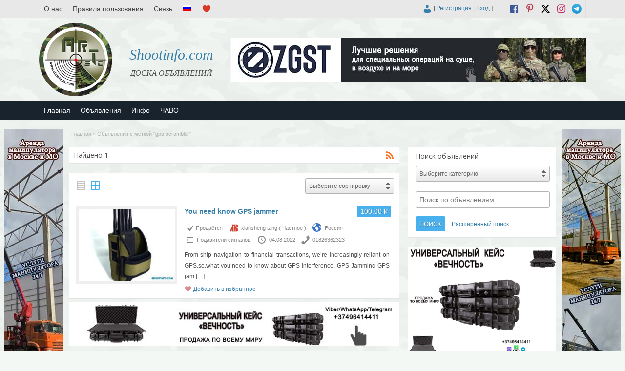

--- FILE ---
content_type: text/html; charset=UTF-8
request_url: https://shootinfo.com/ru/ad-tag/gps-scrambler/
body_size: 24872
content:

<!DOCTYPE html>
<!--[if lt IE 7 ]> <html class="ie6" lang="ru-RU"> <![endif]-->
<!--[if IE 7 ]>    <html class="ie7" lang="ru-RU"> <![endif]-->
<!--[if IE 8 ]>    <html class="ie8" lang="ru-RU"> <![endif]-->
<!--[if IE 9 ]>    <html class="ie9" lang="ru-RU"> <![endif]-->
<!--[if (gt IE 9)|!(IE)]><!--> <html lang="ru-RU"> <!--<![endif]-->

<head>

	<meta http-equiv="Content-Type" content="text/html; charset=UTF-8" />
	<link rel="profile" href="http://gmpg.org/xfn/11" />

	

	<link rel="alternate" type="application/rss+xml" title="RSS 2.0" href="https://shootinfo.com/ru/feed/?post_type=ad_listing" />
	<link rel="pingback" href="https://shootinfo.com/xmlrpc.php" />

	<meta http-equiv="X-UA-Compatible" content="IE=edge,chrome=1">
	<meta name="viewport" content="width=device-width, initial-scale=1" />                
    <meta property="og:description" content="Международная доска бесплатных объявлений,которая содержит в себе сферы:военную, безопасности, транспорта, экстрима, спорта,активного отдыха,охоты и рыбалки.Куп..." />
	
  
	
		<!-- All in One SEO 9.1.7 -->
		<title>gps scrambler | Shootinfo.com</title>
		<meta name="robots" content="max-image-preview:large" />
		<link rel="canonical" href="https://shootinfo.com/ru/ad-tag/gps-scrambler/" />
		<script type="application/ld+json" class="aioseo-schema">
			{"@context":"https:\/\/schema.org","@graph":[{"@type":"WebSite","@id":"https:\/\/shootinfo.com\/ru\/#website","url":"https:\/\/shootinfo.com\/ru\/","name":"Shootinfo.com","description":"\u0414\u041e\u0421\u041a\u0410 \u041e\u0411\u042a\u042f\u0412\u041b\u0415\u041d\u0418\u0419","inLanguage":"ru-RU","publisher":{"@id":"https:\/\/shootinfo.com\/ru\/#organization"}},{"@type":"Organization","@id":"https:\/\/shootinfo.com\/ru\/#organization","name":"Shootinfo.com","url":"https:\/\/shootinfo.com\/ru\/","logo":{"@type":"ImageObject","@id":"https:\/\/shootinfo.com\/ru\/#organizationLogo","url":"https:\/\/shootinfo.com\/wp-content\/uploads\/2021\/01\/png.jpg","width":500,"height":500,"caption":"shootinfo"},"image":{"@id":"https:\/\/shootinfo.com\/ru\/#organizationLogo"},"sameAs":["https:\/\/www.facebook.com\/ShootinfoCom","https:\/\/twitter.com\/ShootinfoCom","https:\/\/www.instagram.com\/ShootinfoCom\/","https:\/\/www.pinterest.com\/shootinfocom\/","https:\/\/www.youtube.com\/channel\/UCiSdriRPli_-NVkyJTkaDKA"]},{"@type":"BreadcrumbList","@id":"https:\/\/shootinfo.com\/ru\/ad-tag\/gps-scrambler\/#breadcrumblist","itemListElement":[{"@type":"ListItem","@id":"https:\/\/shootinfo.com\/ru\/#listItem","position":1,"item":{"@type":"WebPage","@id":"https:\/\/shootinfo.com\/ru\/","name":"Home","description":"\u0414\u041e\u0421\u041a\u0410 \u041e\u0411\u042a\u042f\u0412\u041b\u0415\u041d\u0418\u0419","url":"https:\/\/shootinfo.com\/ru\/"},"nextItem":"https:\/\/shootinfo.com\/ru\/ad-tag\/gps-scrambler\/#listItem"},{"@type":"ListItem","@id":"https:\/\/shootinfo.com\/ru\/ad-tag\/gps-scrambler\/#listItem","position":2,"item":{"@type":"WebPage","@id":"https:\/\/shootinfo.com\/ru\/ad-tag\/gps-scrambler\/","name":"gps scrambler","url":"https:\/\/shootinfo.com\/ru\/ad-tag\/gps-scrambler\/"},"previousItem":"https:\/\/shootinfo.com\/ru\/#listItem"}]},{"@type":"CollectionPage","@id":"https:\/\/shootinfo.com\/ru\/ad-tag\/gps-scrambler\/#collectionpage","url":"https:\/\/shootinfo.com\/ru\/ad-tag\/gps-scrambler\/","name":"gps scrambler | Shootinfo.com","inLanguage":"ru-RU","isPartOf":{"@id":"https:\/\/shootinfo.com\/ru\/#website"},"breadcrumb":{"@id":"https:\/\/shootinfo.com\/ru\/ad-tag\/gps-scrambler\/#breadcrumblist"}}]}
		</script>
		<!-- All in One SEO -->

		<script>
			window.HTGA4 = {"debug":false,"cookie_notice_enabled":null,"cookie_notice_cookie_key":"htga4_","cookie_notice_duration_type":null,"cookie_notice_duration_value":null,"cookie_notice_overlay_enabled":null,"should_auto_consent":true,"one_year_seconds":31536000};
		</script>
		<link rel='dns-prefetch' href='//fonts.googleapis.com' />
<link rel="alternate" type="application/rss+xml" title="Shootinfo.com &raquo; Лента" href="https://shootinfo.com/ru/feed/" />
<link rel="alternate" type="application/rss+xml" title="Shootinfo.com &raquo; Лента комментариев" href="https://shootinfo.com/ru/comments/feed/" />
<link rel="alternate" type="application/rss+xml" title="Shootinfo.com &raquo; Лента элемента gps scrambler таксономии Метка" href="https://shootinfo.com/ru/ad-tag/gps-scrambler/feed/" />
<link rel='stylesheet' id='wpfp-css' href='https://shootinfo.com/wp-content/plugins/wp-favorite-posts-master/include/wpfp.css' type='text/css' />
<style id='wp-img-auto-sizes-contain-inline-css' type='text/css'>
img:is([sizes=auto i],[sizes^="auto," i]){contain-intrinsic-size:3000px 1500px}
/*# sourceURL=wp-img-auto-sizes-contain-inline-css */
</style>
<style id='wp-emoji-styles-inline-css' type='text/css'>

	img.wp-smiley, img.emoji {
		display: inline !important;
		border: none !important;
		box-shadow: none !important;
		height: 1em !important;
		width: 1em !important;
		margin: 0 0.07em !important;
		vertical-align: -0.1em !important;
		background: none !important;
		padding: 0 !important;
	}
/*# sourceURL=wp-emoji-styles-inline-css */
</style>
<style id='wp-block-library-inline-css' type='text/css'>
:root{--wp-block-synced-color:#7a00df;--wp-block-synced-color--rgb:122,0,223;--wp-bound-block-color:var(--wp-block-synced-color);--wp-editor-canvas-background:#ddd;--wp-admin-theme-color:#007cba;--wp-admin-theme-color--rgb:0,124,186;--wp-admin-theme-color-darker-10:#006ba1;--wp-admin-theme-color-darker-10--rgb:0,107,160.5;--wp-admin-theme-color-darker-20:#005a87;--wp-admin-theme-color-darker-20--rgb:0,90,135;--wp-admin-border-width-focus:2px}@media (min-resolution:192dpi){:root{--wp-admin-border-width-focus:1.5px}}.wp-element-button{cursor:pointer}:root .has-very-light-gray-background-color{background-color:#eee}:root .has-very-dark-gray-background-color{background-color:#313131}:root .has-very-light-gray-color{color:#eee}:root .has-very-dark-gray-color{color:#313131}:root .has-vivid-green-cyan-to-vivid-cyan-blue-gradient-background{background:linear-gradient(135deg,#00d084,#0693e3)}:root .has-purple-crush-gradient-background{background:linear-gradient(135deg,#34e2e4,#4721fb 50%,#ab1dfe)}:root .has-hazy-dawn-gradient-background{background:linear-gradient(135deg,#faaca8,#dad0ec)}:root .has-subdued-olive-gradient-background{background:linear-gradient(135deg,#fafae1,#67a671)}:root .has-atomic-cream-gradient-background{background:linear-gradient(135deg,#fdd79a,#004a59)}:root .has-nightshade-gradient-background{background:linear-gradient(135deg,#330968,#31cdcf)}:root .has-midnight-gradient-background{background:linear-gradient(135deg,#020381,#2874fc)}:root{--wp--preset--font-size--normal:16px;--wp--preset--font-size--huge:42px}.has-regular-font-size{font-size:1em}.has-larger-font-size{font-size:2.625em}.has-normal-font-size{font-size:var(--wp--preset--font-size--normal)}.has-huge-font-size{font-size:var(--wp--preset--font-size--huge)}.has-text-align-center{text-align:center}.has-text-align-left{text-align:left}.has-text-align-right{text-align:right}.has-fit-text{white-space:nowrap!important}#end-resizable-editor-section{display:none}.aligncenter{clear:both}.items-justified-left{justify-content:flex-start}.items-justified-center{justify-content:center}.items-justified-right{justify-content:flex-end}.items-justified-space-between{justify-content:space-between}.screen-reader-text{border:0;clip-path:inset(50%);height:1px;margin:-1px;overflow:hidden;padding:0;position:absolute;width:1px;word-wrap:normal!important}.screen-reader-text:focus{background-color:#ddd;clip-path:none;color:#444;display:block;font-size:1em;height:auto;left:5px;line-height:normal;padding:15px 23px 14px;text-decoration:none;top:5px;width:auto;z-index:100000}html :where(.has-border-color){border-style:solid}html :where([style*=border-top-color]){border-top-style:solid}html :where([style*=border-right-color]){border-right-style:solid}html :where([style*=border-bottom-color]){border-bottom-style:solid}html :where([style*=border-left-color]){border-left-style:solid}html :where([style*=border-width]){border-style:solid}html :where([style*=border-top-width]){border-top-style:solid}html :where([style*=border-right-width]){border-right-style:solid}html :where([style*=border-bottom-width]){border-bottom-style:solid}html :where([style*=border-left-width]){border-left-style:solid}html :where(img[class*=wp-image-]){height:auto;max-width:100%}:where(figure){margin:0 0 1em}html :where(.is-position-sticky){--wp-admin--admin-bar--position-offset:var(--wp-admin--admin-bar--height,0px)}@media screen and (max-width:600px){html :where(.is-position-sticky){--wp-admin--admin-bar--position-offset:0px}}
/*wp_block_styles_on_demand_placeholder:69771947386cb*/
/*# sourceURL=wp-block-library-inline-css */
</style>
<style id='classic-theme-styles-inline-css' type='text/css'>
/*! This file is auto-generated */
.wp-block-button__link{color:#fff;background-color:#32373c;border-radius:9999px;box-shadow:none;text-decoration:none;padding:calc(.667em + 2px) calc(1.333em + 2px);font-size:1.125em}.wp-block-file__button{background:#32373c;color:#fff;text-decoration:none}
/*# sourceURL=/wp-includes/css/classic-themes.min.css */
</style>
<link rel='stylesheet' id='contact-form-7-css' href='https://shootinfo.com/wp-content/plugins/contact-form-7/includes/css/styles.css' type='text/css' media='all' />
<link rel='stylesheet' id='wfp-styles-css' href='https://shootinfo.com/wp-content/plugins/favorite-post/css/style.css' type='text/css' media='all' />
<link rel='stylesheet' id='responsive-lightbox-swipebox-css' href='https://shootinfo.com/wp-content/plugins/responsive-lightbox/assets/swipebox/swipebox.min.css' type='text/css' media='all' />
<link rel='stylesheet' id='wprmenu.css-css' href='https://shootinfo.com/wp-content/plugins/wp-responsive-menu/css/wprmenu.css' type='text/css' media='all' />
<link rel='stylesheet' id='wprmenu-font-css' href='//fonts.googleapis.com/css?family=Open+Sans%3A400%2C300%2C600' type='text/css' media='all' />
<link rel='stylesheet' id='jquery-ui-style-css' href='https://shootinfo.com/wp-content/themes/shootinfo/framework/styles/jquery-ui/jquery-ui.min.css' type='text/css' media='all' />
<link rel='stylesheet' id='at-main-css' href='https://shootinfo.com/wp-content/themes/shootinfo/style.css' type='text/css' media='all' />
<link rel='stylesheet' id='at-color-css' href='https://shootinfo.com/wp-content/themes/shootinfo/styles/red.css' type='text/css' media='all' />
<link rel='stylesheet' id='dashicons-css' href='https://shootinfo.com/wp-includes/css/dashicons.min.css' type='text/css' media='all' />
<link rel='stylesheet' id='open-sans-css' href='https://fonts.googleapis.com/css?family=Open+Sans%3A300italic%2C400italic%2C600italic%2C300%2C400%2C600&#038;subset=latin%2Clatin-ext%2Ccyrillic%2Ccyrillic-ext&#038;display=fallback' type='text/css' media='all' />
<script type="text/javascript" id="jquery-core-js-extra">
/* <![CDATA[ */
var ShootinfoThemes = {"ajaxurl":"https://shootinfo.com/wp-admin/admin-ajax.php","current_url":"https://shootinfo.com/ru/ad-tag/gps-scrambler/"};
//# sourceURL=jquery-core-js-extra
/* ]]> */
</script>
<script type="text/javascript" src="https://shootinfo.com/wp-content/plugins/enable-jquery-migrate-helper/js/jquery/jquery-1.12.4-wp.js" id="jquery-core-js"></script>
<script type="text/javascript" src="https://shootinfo.com/wp-content/plugins/enable-jquery-migrate-helper/js/jquery-migrate/jquery-migrate-1.4.1-wp.js" id="jquery-migrate-js"></script>
<script type="text/javascript" src="https://shootinfo.com/wp-content/plugins/responsive-lightbox/assets/swipebox/jquery.swipebox.min.js" id="responsive-lightbox-swipebox-js"></script>
<script type="text/javascript" src="https://shootinfo.com/wp-includes/js/underscore.min.js" id="underscore-js"></script>
<script type="text/javascript" src="https://shootinfo.com/wp-content/plugins/responsive-lightbox/assets/infinitescroll/infinite-scroll.pkgd.min.js" id="responsive-lightbox-infinite-scroll-js"></script>
<script type="text/javascript" id="responsive-lightbox-js-extra">
/* <![CDATA[ */
var rlArgs = {"script":"swipebox","selector":"lightbox","customEvents":"","activeGalleries":"1","animation":"1","hideCloseButtonOnMobile":"0","removeBarsOnMobile":"0","hideBars":"1","hideBarsDelay":"5000","videoMaxWidth":"1080","useSVG":"1","loopAtEnd":"0","woocommerce_gallery":"0","ajaxurl":"https://shootinfo.com/wp-admin/admin-ajax.php","nonce":"7a19290e71","preview":"false","postId":"82019","scriptExtension":""};
//# sourceURL=responsive-lightbox-js-extra
/* ]]> */
</script>
<script type="text/javascript" src="https://shootinfo.com/wp-content/plugins/responsive-lightbox/js/front.js" id="responsive-lightbox-js"></script>
<script type="text/javascript" src="https://shootinfo.com/wp-content/plugins/wp-responsive-menu/js/jquery.transit.min.js" id="jquery.transit-js"></script>
<script type="text/javascript" src="https://shootinfo.com/wp-content/plugins/wp-responsive-menu/js/jquery.sidr.js" id="sidr-js"></script>
<script type="text/javascript" id="wprmenu.js-js-extra">
/* <![CDATA[ */
var wprmenu = {"zooming":"yes","from_width":"800","swipe":"no"};
//# sourceURL=wprmenu.js-js-extra
/* ]]> */
</script>
<script type="text/javascript" src="https://shootinfo.com/wp-content/plugins/wp-responsive-menu/js/wprmenu.js" id="wprmenu.js-js"></script>
<script type="text/javascript" src="https://shootinfo.com/wp-content/themes/shootinfo/theme-framework/js/footable/jquery.footable.min.js" id="footable-js"></script>
<script type="text/javascript" src="https://shootinfo.com/wp-content/themes/shootinfo/includes/js/jquery.selectBox.min.js" id="selectbox-js"></script>
<script type="text/javascript" id="theme-scripts-js-extra">
/* <![CDATA[ */
var shootinfo_params = {"appTaxTag":"ad_tag","require_images":"","ad_parent_posting":"yes","ad_currency":"$","currency_position":"left","home_url":"https://shootinfo.com/ru/","ajax_url":"/wp-admin/admin-ajax.php","nonce":"654cfc3d1c","text_processing":"\u041e\u0431\u0440\u0430\u0431\u043e\u0442\u043a\u0430...","text_require_images":"\u0417\u0430\u0433\u0440\u0443\u0437\u0438\u0442\u0435 \u043a\u0430\u043a \u043c\u0438\u043d\u0438\u043c\u0443\u043c \u043e\u0434\u043d\u043e \u0438\u0437\u043e\u0431\u0440\u0430\u0436\u0435\u043d\u0438\u0435.","text_before_delete_ad":"\u0412\u044b \u0443\u0432\u0435\u0440\u0435\u043d\u044b, \u0447\u0442\u043e \u0445\u043e\u0442\u0438\u0442\u0435 \u0443\u0434\u0430\u043b\u0438\u0442\u044c \u044d\u0442\u043e \u043e\u0431\u044a\u044f\u0432\u043b\u0435\u043d\u0438\u0435?","text_mobile_navigation":"\u041d\u0430\u0432\u0438\u0433\u0430\u0446\u0438\u044f","loader":"https://shootinfo.com/wp-content/themes/shootinfo/images/loader.gif","listing_id":"0"};
//# sourceURL=theme-scripts-js-extra
/* ]]> */
</script>
<script type="text/javascript" src="https://shootinfo.com/wp-content/themes/shootinfo/includes/js/theme-scripts.min.js" id="theme-scripts-js"></script>
<script type="text/javascript" src="https://shootinfo.com/wp-content/plugins/wp-favorite-posts-master/include/wpfp.js" id="wp-favorite-posts-js"></script>
<link rel="https://api.w.org/" href="https://shootinfo.com/ru/wp-json/" /><link rel="EditURI" type="application/rsd+xml" title="RSD" href="https://shootinfo.com/xmlrpc.php?rsd" />
<!-- start Simple Custom CSS and JS -->
<style type="text/css">
/* Add your CSS code here.

For example:
.example {
    color: red;
}

For brushing up on your CSS knowledge, check out http://www.w3schools.com/css/css_syntax.asp

End of comment */ 
@media screen and (min-width: 1199px) {
.left-box.registration .gglcptch.gglcptch_v2 {
	margin-left: 270px;
}
}
@media screen and (max-width: 1199px) {
.left-box.registration .gglcptch.gglcptch_v2 {
	margin-left: none;
}	
	
}</style>
<!-- end Simple Custom CSS and JS -->
		<style id="wprmenu_css" type="text/css" >
			/* apply appearance settings */
			#wprmenu_bar {
				background: #0D0D0D;
			}
			#wprmenu_bar .menu_title, #wprmenu_bar .wprmenu_icon_menu {
				color: #F2F2F2;
			}
			#wprmenu_menu {
				background: #2E2E2E!important;
			}
			#wprmenu_menu.wprmenu_levels ul li {
				border-bottom:1px solid #131212;
				border-top:1px solid #0D0D0D;
			}
			#wprmenu_menu ul li a {
				color: #CFCFCF;
			}
			#wprmenu_menu ul li a:hover {
				color: #606060;
			}
			#wprmenu_menu.wprmenu_levels a.wprmenu_parent_item {
				border-left:1px solid #0D0D0D;
			}
			#wprmenu_menu .wprmenu_icon_par {
				color: #CFCFCF;
			}
			#wprmenu_menu .wprmenu_icon_par:hover {
				color: #606060;
			}
			#wprmenu_menu.wprmenu_levels ul li ul {
				border-top:1px solid #131212;
			}
			#wprmenu_bar .wprmenu_icon span {
				background: #FFFFFF;
			}
			
			#wprmenu_menu.left {
				width:80%;
				left: -80%;
			    right: auto;
			}
			#wprmenu_menu.right {
				width:80%;
			    right: -80%;
			    left: auto;
			}


			
						/* show the bar and hide othere navigation elements */
			@media only screen and (max-width: 800px) {
				html { padding-top: 42px!important; }
				#wprmenu_bar { display: block!important; }
				div#wpadminbar { position: fixed; }
				#logo,#menu-header,#btn_create_ad,#footer-nav-menu { display:none!important; }			}
		</style>
		<style type="text/css">
.qtranxs_flag_en {background-image: url(https://shootinfo.com/wp-content/plugins/qtranslate-xt-master/flags/gb.png); background-repeat: no-repeat;}
.qtranxs_flag_ru {background-image: url(https://shootinfo.com/wp-content/plugins/qtranslate-xt-master/flags/ru.png); background-repeat: no-repeat;}
</style>
<link hreflang="en" href="https://shootinfo.com/en/ad-tag/gps-scrambler/" rel="alternate" />
<link hreflang="ru" href="https://shootinfo.com/ru/ad-tag/gps-scrambler/" rel="alternate" />
<link hreflang="x-default" href="https://shootinfo.com/ad-tag/gps-scrambler/" rel="alternate" />
<meta name="generator" content="qTranslate-XT 3.8.1" />
		<!-- Global site tag (gtag.js) - added by HT Easy Ga4 -->
		<script>
			window.dataLayer = window.dataLayer || [];
			function gtag() { dataLayer.push(arguments); }

			// Default: deny all tracking
			gtag('consent', 'default', {
				'ad_storage': 'denied',
				'analytics_storage': 'denied',
				'ad_user_data': 'denied',
				'ad_personalization': 'denied'
			});

			// Load gtag script early; update permissions after consent
			(function() {
				const script = document.createElement('script');
				script.async = true;
				script.src = `https://www.googletagmanager.com/gtag/js?id=G-E3E1SEMG9S`;
				document.head.appendChild(script);
			})();

			gtag('js', new Date());
			gtag('config', 'G-E3E1SEMG9S');
		</script>
	<link rel="shortcut icon" href="https://shootinfo.com/wp-content/themes/shootinfo/images/favicon.ico" />

	<meta name="generator" content="ShootInfo 3.5.4" />
<meta property="og:type" content="website" />
<meta property="og:locale" content="ru_RU" />
<meta property="og:site_name" content="Shootinfo.com" />
<meta property="og:image" content="https://shootinfo.com/wp-content/themes/shootinfo/images/logo_small.png" />
<meta property="og:url" content="https://shootinfo.com/ru/ad-tag/gps-scrambler/" />
<meta property="og:title" content="gps scrambler" />
	<style type="text/css" id="cp-header-css">
			#logo h1 a,
		#logo h1 a:hover,
		#logo .description {
			color: ##666666;
		}
		
	</style>
	<link rel="icon" href="https://shootinfo.com/wp-content/uploads/2017/06/cropped-logo-1024x1024-50x50.png" sizes="32x32" />
<link rel="icon" href="https://shootinfo.com/wp-content/uploads/2017/06/cropped-logo-1024x1024.png" sizes="192x192" />
<link rel="apple-touch-icon" href="https://shootinfo.com/wp-content/uploads/2017/06/cropped-logo-1024x1024.png" />
<meta name="msapplication-TileImage" content="https://shootinfo.com/wp-content/uploads/2017/06/cropped-logo-1024x1024.png" />

    <style type="text/css">

		
		
		
		
		
		
		
		
		
		
		
		
		
		
		
	</style>

</head>

<body class="archive tax-ad_tag term-gps-scrambler term-5259 wp-theme-shootinfo">

	
	<div class="container">

		
				

 
<div id="fb-root"></div>

      
    <link rel="stylesheet" href="https://shootinfo.com/wp-content/themes/shootinfo/style_ru.css" type="text/css">
    
    <script>(function(d, s, id) {
      var js, fjs = d.getElementsByTagName(s)[0];
      if (d.getElementById(id)) return;
      js = d.createElement(s); js.id = id;
      js.src = "//connect.facebook.net/ru_RU/sdk.js#xfbml=1&version=v2.8&appId=637898966412113";
      fjs.parentNode.insertBefore(js, fjs);
    }(document, 'script', 'facebook-jssdk'));
    </script>
  
    
<div class="header">
 
 <div class="header_black"></div>
	
  <div class="header_top">
    
		<div class="header_top_res">
      	
        <ul id="header-menu" class="menu"><li id="menu-item-779" class="menu-item menu-item-type-post_type menu-item-object-page menu-item-779"><a href="https://shootinfo.com/ru/about-us/">О нас</a></li>
<li id="menu-item-782" class="menu-item menu-item-type-post_type menu-item-object-page menu-item-privacy-policy menu-item-782"><a rel="privacy-policy" href="https://shootinfo.com/ru/terms-of-use/">Правила пользования</a></li>
<li id="menu-item-783" class="menu-item menu-item-type-post_type menu-item-object-page menu-item-783"><a href="https://shootinfo.com/ru/feedback/">Связь</a></li>
<li id="menu-item-641" class="qtranxs-lang-menu qtranxs-lang-menu-ru menu-item menu-item-type-custom menu-item-object-custom menu-item-has-children menu-item-641"><a href="#" title="Языки"><img src="https://shootinfo.com/wp-content/plugins/qtranslate-xt-master/flags/ru.png" alt="Русский" /></a>
<ul class="sub-menu">
	<li id="menu-item-785" class="qtranxs-lang-menu-item qtranxs-lang-menu-item-en menu-item menu-item-type-custom menu-item-object-custom menu-item-785"><a href="https://shootinfo.com/en/ad-tag/gps-scrambler/" title="English"><img src="https://shootinfo.com/wp-content/plugins/qtranslate-xt-master/flags/gb.png" alt="English" /></a></li>
</ul>
</li>
<li id="menu-item-784" class="menu-item menu-item-type-post_type menu-item-object-page menu-item-784"><a href="https://shootinfo.com/ru/favorites/" title="Избранные"></a></li>
</ul>
      <p>
				
        <span class="social_block"> 
  				
  				          
            					<a href="https://t.me/shootinfo" class="social-before srvicon telegram-icon" target="_blank" title="Telegram"></a>
  				          
                    
            					<a href="https://www.instagram.com/ShootinfoCom" class="social-before srvicon instagram-icon" target="_blank" title="Instagram"></a>
  				          
            					<a href="https://x.com/ShootinfoCom" class="dashicons-before srvicon twitter-icon" target="_blank" title="Twitter"></a>
  				          
            					<a href="https://www.pinterest.com/ShootinfoCom" class="dashicons-before srvicon pinterest-icon" target="_blank" title="Pinterest"></a>
  				          
            					<a href="https://www.facebook.com/ShootinfoCom" class="dashicons-before srvicon facebook-icon" target="_blank" title="Facebook"></a>
  				           
        </span> 
      
        <span class="login_block">
        
        
			<span class="dashicons user_login dashicons-admin-users"></span> [

							<a href="https://shootinfo.com/ru/register/">Регистрация</a> |
			
			<a href="https://shootinfo.com/ru/login/">Вход</a> ]&nbsp;

		          
        </span>      
    	
      </p>

		</div><!-- /header_top_res -->

	</div><!-- /header_top -->

          <a class="home_title_url" href="https://shootinfo.com/ru/" title="Shootinfo.com" rel="home">
						Shootinfo.com					</a>

	<div class="header_main">

		<div class="header_main_bg">

			<div class="header_main_res">

				<div id="logo">
           
          						
            <a class="site-logo" href="https://shootinfo.com/ru/">
              
            <div style="opacity: 0; margin-bottom: -150px;"> 
             <img src="https://shootinfo.com/wp-content/themes/shootinfo/images/logo_hover.png" width="150" height="150" alt="" />
            </div>
            
            <div style="width:150px;height:150px;display:block;">
              
              <img src="https://shootinfo.com/wp-content/themes/shootinfo/images/logo.png" class="header-logo" width="150" height="150" alt="" />	
						
            </div>
            
            </a>
              
										
										
          <div class="desc_title">	
            
            <h1 class="site-title">
							
              <a href="https://shootinfo.com/ru/" title="Shootinfo.com" rel="home">
								
                Shootinfo.com                
							</a>
							
						</h1> 
	
            <div class="description">ДОСКА ОБЪЯВЛЕНИЙ</div>
					
                    
          </div>
				
        </div><!-- /logo -->

				<div class="adblock">
					
				                                                                 
     
    <a href="https://zgst.am/"><img style="max-width:100%" src="https://shootinfo.com/wp-content/themes/shootinfo/ads/2-rus.jpg" alt=""></a>
      

         
        </div><!-- /adblock -->
        
        <div class="desc_hide">	
            
            <h1 class="site-title">
							
              <a href="https://shootinfo.com/ru/" title="Shootinfo.com" rel="home">
								
                Shootinfo.com							
              </a>
						
            </h1> 
	
          <div class="description">ДОСКА ОБЪЯВЛЕНИЙ</div>
          
        </div>
          
				<div class="clr"></div>

			</div><!-- /header_main_res -->

		</div><!-- /header_main_bg -->

	</div><!-- /header_main -->                               
      
	<div class="header_menu">
     
		<div class="header_menu_res">

			<ul id="menu-header" class="menu"><li id="menu-item-13129" class="menu-item menu-item-type-post_type menu-item-object-page menu-item-home menu-item-13129"><a href="https://shootinfo.com/ru/">Главная</a></li>
<li id="menu-item-13131" class="menu-item menu-item-type-post_type menu-item-object-page menu-item-13131"><a href="https://shootinfo.com/ru/sections/">Объявления</a></li>
<li id="menu-item-13128" class="menu-item menu-item-type-taxonomy menu-item-object-category menu-item-13128"><a href="https://shootinfo.com/ru/cat/info/">Инфо</a></li>
<li id="menu-item-20467" class="menu-item menu-item-type-post_type menu-item-object-page menu-item-20467"><a href="https://shootinfo.com/ru/faq/">ЧАВО</a></li>
</ul>
			<div class="clr"></div>

		</div><!-- /header_menu_res -->

	</div><!-- /header_menu -->

</div><!-- /header -->
<div class="large-content">
<div class="ad-left">
    <div class="footer_sidebar">
			<div class="widget_text fullpagewidget_out widget_custom_html" id="custom_html-2"><div class="widget_text fullpagewidget"><div class="textwidget custom-html-widget"><a href="tel:+79096996066"><img style="width:100%;max-width:120px;height:600px;" src="https://shootinfo.com/wp-content/themes/shootinfo/ads/23250.jpg" alt="stroy_spec_tekh"></a></div></div><!-- /shadowblock --></div><!-- /shadowblock_out -->		</div>
</div>
<div class="ad-right">
		<div class="footer_sidebar">
			<div class="widget_text fullpagewidget_out widget_custom_html" id="custom_html-3"><div class="widget_text fullpagewidget"><div class="textwidget custom-html-widget"><a href="tel:+79096996066"><img style="width:100%;max-width:120px;height:600px;" src="https://shootinfo.com/wp-content/themes/shootinfo/ads/23251.jpg" alt="stroy_spec_tekh"></a></div></div><!-- /shadowblock --></div><!-- /shadowblock_out -->		</div>
</div>
</div>		
		



		

<div class="content">

	<div class="content_botbg">

		<div class="content_res">

			<div id="breadcrumb"><div id="crumbs">
		<div class="breadcrumb-trail breadcrumbs" itemprop="breadcrumb"><span class="trail-begin"><a href="https://shootinfo.com/ru" title="Shootinfo.com" rel="home">Главная</a></span>
			 <span class="sep">&raquo;</span> <span class="trail-end">Объявления с меткой "gps scrambler"</span>
		</div></div></div>
          
			<!-- left block -->
			<div class="content_left">

				
				<div class="shadowblock_out">

					<div class="shadowblock searchitems">

						<div id="catrss" class="catrss"><a class="dashicons-before catrss" href="https://shootinfo.com/ru/ad-tag/gps-scrambler/feed/" title="http://gps%20scrambler%20лента%20RSS"></a></div>
						<h1 class="single ad_dotted">Найдено 1 </h1>

					</div><!-- /shadowblock -->

				</div><!-- /shadowblock_out -->


				 
		<script type="text/javascript">
		function submit_sort_form()
		{
			document.ads_sort_form.submit();
		}
		</script>
		<style type="text/css">
		.ads_sorts { width: 96%; display: block; padding: 10px 2%; float: right; }
		.ads_sorts form { float:right; width: 180px; } 
		select#ads_sort { width: 180px; height: 30px; padding: 6px; font-size: 12px; }
		.ads_sorts form ul li a { font: 12px/1.5em Arial, Helvetica, sans-serif; }
    </style>
		
		<div class="ads_sorts post-block">
	 	<div class="ads_view">
	 	 <div class="ads_view_list" style="opacity: 0.6;">
             <span class="dashicons-before list-view"></span>
           </div>
     <div class="ads_view_vert" >
            <form method="get" class="view-items">
            <input name="vert" type="hidden"  value="yes"  />
      <button><span class="dashicons-before vert-view"></span></button>
      </form>
           </div> 
    </div> 
    <form name="ads_sort_form" method="get" >
				<label for="ads_sort" style=" display:none;" >Sort By :</label><select name="ads_sort" id="ads_sort" onchange="submit_sort_form();">
		<option value="featured">Выберите сортировку</option>
		             
                     
            
    <option value="price_asc"  >Цена от низкой к высокой</option>
                     
            
    <option value="price_desc"  >Цена от высокой к низкой</option>
                     
            
    <option value="new_first"  >Дата от новых к старым</option>
                     
            
    <option value="old_first"  >Дата от старых к новым</option>
                     
            
    <option value="popular"  >Просмотры</option>
        		</select>
		</form>
	</div>
		
		<div class="clr"></div>
 <div class="ctr_dotted"></div>

	  
		    
		
<div class="post-block-out ">

	<div class="post-block">

		<div class="post-left">

			<a href="https://shootinfo.com/ru/ads/you-need-know-gps-jammer/" title="You need know GPS jammer" class="preview" data-rel="https://shootinfo.com/wp-content/uploads/2022/08/4.jpg?v=1659593136"><img width="224" height="168" src="https://shootinfo.com/wp-content/uploads/2022/08/4-224x168.jpg?v=1659593136" class="attachment-ad-medium size-ad-medium" alt="" decoding="async" srcset="https://shootinfo.com/wp-content/uploads/2022/08/4-224x168.jpg?v=1659593136 224w, https://shootinfo.com/wp-content/uploads/2022/08/4-448x336.jpg?v=1659593136 448w" sizes="(max-width: 224px) 100vw, 224px" /></a>         
		</div>

		<div class="post-right full">

			
	<div class="tags price-wrap">
		<span class="tag-head"><p class="post-price">100.00<span class="post-price">₽</span></p></span>
	</div>


			<h3 ><a href="https://shootinfo.com/ru/ads/you-need-know-gps-jammer/">You need know GPS jammer</a></h3>

			<div class="clr"></div>

			    
  <p class="post-meta" style="padding: 4px 0 2px 0;">
		  <span class="dashicons-before yes">          Продаётся              </span>
    <span class="dashicons-before owner"><img src="https://shootinfo.com/wp-content/uploads/2021/01/logo-50x50.png" width="32" height="32" alt="xiansheng tang" class="avatar avatar-32 wp-user-avatar wp-user-avatar-32 alignnone photo" />xiansheng tang                    ( Частное )
              </span>
      <span class="dashicons-before world">Россия</span>
  </p>
  <p class="post-meta" style="padding: 2px 0 4px 0;">
		<span class="dashicons-before folder"><a href="https://shootinfo.com/ru/ad-category/equipments/signal-jammers/" rel="tag">Подавители сигналов</a></span> <span class="dashicons-before clock"><span>04.08.2022</span></span><span class="dashicons-before phone"><a href="tel:01826362323">01826362323</a></span>
  </p>

			<div class="clr"></div>

			
			<p class="post-desc align-just">
        
          From ship navigation to financial transactions, we’re increasingly reliant on GPS,so,what you need to know about GPS interference. GPS Jamming GPS jam  <a class="moretag" href="https://shootinfo.com/ru/ads/you-need-know-gps-jammer/" title="You need know GPS jammer">[…]</a>
                </p>

      <span class='wpfp-span'><img src='https://shootinfo.com/wp-content/plugins/wp-favorite-posts-master/img/loading.gif' alt='Loading' title='Loading' class='wpfp-hide wpfp-img' /><img src='/wp-content/plugins/wp-favorite-posts-master/img/loading.gif' alt='Favorite' title='Favorite' class='wpfp-img' /><a class='wpfp-link' href='?wpfpaction=add&amp;postid=82019' title='Добавить в избранное' rel='nofollow'>Добавить в избранное</a></span>
			  
			<div class="clr"></div>

		</div>

		<div class="clr"></div>

	</div><!-- /post-block -->

</div><!-- /post-block-out -->

		
	
	




			</div><!-- /content_left -->
      
      
<div class="content_right"> 

	
	<div class="shadowblock_out widget_ad_search" id="ad_search-12"><div class="shadowblock"><div class="accordion_search">
  <span class="hide_title"><h2 style="font-size: 14px;" class="dotted">Поиск объявлений</h2></span>
  <span class="hide_search"><span></span></span>
	<div class="recordfromblog" id="refine_widget2">

		<form action="https://shootinfo.com/ru/" method="get" id="searchform" class="form_search">       
		<div id="hide_block_1" style="display:none">
          <div class="button custom-select">
          <select name="cp_country" id="cp_country" class="postform">
                                 				              <option value="">Выберите страну</option>
              <option value="c136"  >Россия</option>
              <option value="c10"  >Австралия</option>
              <option value="c11"  >Австрия</option>
              <option value="c2"  >Албания</option>
              <option value="c3"  >Алжир</option>
              <option value="c4"  >Ангола</option>
              <option value="c5"  >Антарктида</option>
              <option value="c6"  >Антигуа и Барбуда</option>
              <option value="c7"  >Аргентина</option>
              <option value="c8"  >Армения</option>
              <option value="c9"  >Аруба</option>
              <option value="c1"  >Афганистан</option>
              <option value="c12"  >Багамские острова</option>
              <option value="c14"  >Бангладеш</option>
              <option value="c15"  >Барбадос</option>
              <option value="c13"  >Бахрейн</option>
              <option value="c16"  >Беларусь</option>
              <option value="c18"  >Белиз</option>
              <option value="c17"  >Бельгия</option>
              <option value="c19"  >Бермудские о-ва</option>
              <option value="c27"  >Бирма</option>
              <option value="c25"  >Болгария</option>
              <option value="c20"  >Боливия</option>
              <option value="c21"  >Босния и Герцеговина</option>
              <option value="c22"  >Ботсвана</option>
              <option value="c23"  >Бразилия</option>
              <option value="c24"  >Бруней</option>
              <option value="c26"  >Буркина-Фасо</option>
              <option value="c28"  >Бурунди</option>
              <option value="c181"  >Вануату</option>
              <option value="c177"  >Великобритания</option>
              <option value="c72"  >Венгрия</option>
              <option value="c182"  >Венесуэла</option>
              <option value="c184"  >Виргинские острова</option>
              <option value="c183"  >Вьетнам</option>
              <option value="c70"  >Гайана</option>
              <option value="c61"  >Гана</option>
              <option value="c66"  >Гваделупа</option>
              <option value="c68"  >Гватемала</option>
              <option value="c69"  >Гвинея-Бисау</option>
              <option value="c60"  >Германия</option>
              <option value="c62"  >Гибралтар</option>
              <option value="c71"  >Гонконг</option>
              <option value="c65"  >Гренада</option>
              <option value="c64"  >Гренландия</option>
              <option value="c63"  >Греция</option>
              <option value="c59"  >Грузия</option>
              <option value="c67"  >Гуам</option>
              <option value="c43"  >Дания</option>
              <option value="c44"  >Джибути</option>
              <option value="c45"  >Доминиканская Республика</option>
              <option value="c47"  >Египет</option>
              <option value="c189"  >Замбия</option>
              <option value="c186"  >Западная Сахара</option>
              <option value="c190"  >Зимбабве</option>
              <option value="c187"  >Йемен</option>
              <option value="c79"  >Израиль</option>
              <option value="c74"  >Индия</option>
              <option value="c75"  >Индонезия</option>
              <option value="c83"  >Иордания</option>
              <option value="c77"  >Ирак</option>
              <option value="c76"  >Иран</option>
              <option value="c78"  >Ирландия</option>
              <option value="c73"  >Исландия</option>
              <option value="c152"  >Испания</option>
              <option value="c80"  >Италия</option>
              <option value="c32"  >Кабо-Верде</option>
              <option value="c84"  >Казахстан</option>
              <option value="c29"  >Камбоджа</option>
              <option value="c30"  >Камерун</option>
              <option value="c31"  >Канада</option>
              <option value="c134"  >Катар</option>
              <option value="c85"  >Кения</option>
              <option value="c41"  >Кипр</option>
              <option value="c89"  >Киргизия</option>
              <option value="c86"  >Кирибати</option>
              <option value="c36"  >Китай</option>
              <option value="c37"  >Колумбия</option>
              <option value="c38"  >Конго</option>
              <option value="c87"  >Корея Южная</option>
              <option value="c40"  >Куба</option>
              <option value="c88"  >Кувейт</option>
              <option value="c90"  >Лаос</option>
              <option value="c91"  >Латвия</option>
              <option value="c93"  >Лесото</option>
              <option value="c94"  >Либерия</option>
              <option value="c92"  >Ливан</option>
              <option value="c95"  >Ливия</option>
              <option value="c97"  >Литва</option>
              <option value="c96"  >Лихтенштейн</option>
              <option value="c98"  >Люксембург</option>
              <option value="c106"  >Маврикий</option>
              <option value="c100"  >Мадагаскар</option>
              <option value="c99"  >Македония</option>
              <option value="c101"  >Малави</option>
              <option value="c102"  >Малайзия</option>
              <option value="c104"  >Мали</option>
              <option value="c103"  >Мальдивы</option>
              <option value="c105"  >Мальта</option>
              <option value="c112"  >Марокко</option>
              <option value="c107"  >Мексика</option>
              <option value="c108"  >Микронезия</option>
              <option value="c113"  >Мозамбик</option>
              <option value="c109"  >Молдова</option>
              <option value="c110"  >Монако</option>
              <option value="c111"  >Монголия</option>
              <option value="c114"  >Намибия</option>
              <option value="c115"  >Науру</option>
              <option value="c116"  >Непал</option>
              <option value="c121"  >Нигер</option>
              <option value="c122"  >Нигерия</option>
              <option value="c117"  >Нидерланды</option>
              <option value="c120"  >Никарагуа</option>
              <option value="c119"  >Новая Зеландия</option>
              <option value="c118"  >Новая Каледония</option>
              <option value="c123"  >Норвегия</option>
              <option value="c176"  >Объединенные Арабские Эмираты</option>
              <option value="c124"  >Оман</option>
              <option value="c125"  >Пакистан</option>
              <option value="c126"  >Панама</option>
              <option value="c127"  >Папуа - Новая Гвинея</option>
              <option value="c128"  >Парагвай</option>
              <option value="c129"  >Перу</option>
              <option value="c131"  >Польша</option>
              <option value="c132"  >Португалия</option>
              <option value="c133"  >Пуэрто-Рико</option>
              <option value="c137"  >Руанда</option>
              <option value="c135"  >Румыния</option>
              <option value="c48"  >Сальвадор</option>
              <option value="c139"  >Санкт-Люсия</option>
              <option value="c141"  >Сан-Марино</option>
              <option value="c142"  >Саудовская Аравия</option>
              <option value="c158"  >Свазиленд</option>
              <option value="c145"  >Сейшельские острова</option>
              <option value="c144"  >Сенегал</option>
              <option value="c140"  >Сен-Пьер и Микелон</option>
              <option value="c138"  >Сент-Китс и Невис</option>
              <option value="c188"  >Сербия</option>        
              <option value="c147"  >Сингапур</option>
              <option value="c161"  >Сирия</option>
              <option value="c148"  >Словакия</option>
              <option value="c149"  >Словения</option>
              <option value="c153"  >Спратли</option>
              <option value="c155"  >Судан</option>
              <option value="c156"  >Суринам</option>
              <option value="c178"  >США</option>
              <option value="c146"  >Сьерра-Леоне</option>
              <option value="c163"  >Таджикистан</option>
              <option value="c162"  >Тайвань</option>
              <option value="c165"  >Таиланд</option>
              <option value="c164"  >Танзания</option>
              <option value="c166"  >Тобаго</option>
              <option value="c167"  >Токелау</option>
              <option value="c168"  >Тонга</option>
              <option value="c169"  >Тринидад</option>
              <option value="c173"  >Тувалу</option>
              <option value="c170"  >Тунис</option>
              <option value="c172"  >Туркменистан</option>
              <option value="c171"  >Турция</option>
              <option value="c174"  >Уганда</option>
              <option value="c180"  >Узбекистан</option>
              <option value="c175"  >Украина</option>
              <option value="c179"  >Уругвай</option>
              <option value="c185"  >Уэльс</option>
              <option value="c53"  >Фарерские острова</option>
              <option value="c54"  >Фиджи</option>
              <option value="c130"  >Филиппины</option>
              <option value="c55"  >Финляндия</option>
              <option value="c52"  >Фолклендские острова</option>
              <option value="c56"  >Франция</option>
              <option value="c57"  >Французская Гвиана</option>
              <option value="c58"  >Французская Полинезия</option>
              <option value="c39"  >Хорватия</option>
              <option value="c33"  >Центрально-Африканская Республика</option>
              <option value="c34"  >Чад</option>
              <option value="c42"  >Чехия</option>
              <option value="c191"  >Черногория</option>
              <option value="c35"  >Чили</option>
              <option value="c160"  >Швейцария</option>
              <option value="c159"  >Швеция</option>
              <option value="c143"  >Шотландия</option>
              <option value="c157"  >Шпицберген</option>
              <option value="c154"  >Шри Ланка</option>
              <option value="c46"  >Эквадор</option>
              <option value="c49"  >Эритрея</option>
              <option value="c50"  >Эстония</option>
              <option value="c51"  >Эфиопия</option>
              <option value="c150"  >Южная Африка</option>
              <option value="c151"  >Южная Джорджия</option>
              <option value="c81"  >Ямайка</option>
              <option value="c82"  >Япония</option>                     
				  </select>
				  </div> 
			<div class="pad5" style="padding: 8px 0;"></div>
      </div>

      <div class="button custom-select">
      <select  name='scat' id='scat' class='postform'>
	<option value='0' selected='selected'>Выберите категорию</option>
	<option class="level-0" value="169">Транспорт</option>
	<option class="level-1" value="170">&nbsp;&nbsp;&nbsp;Сухопутный</option>
	<option class="level-2" value="293">&nbsp;&nbsp;&nbsp;&nbsp;&nbsp;&nbsp;Вездеходы</option>
	<option class="level-2" value="539">&nbsp;&nbsp;&nbsp;&nbsp;&nbsp;&nbsp;Грузовики</option>
	<option class="level-2" value="7186">&nbsp;&nbsp;&nbsp;&nbsp;&nbsp;&nbsp;Тракторы</option>
	<option class="level-2" value="294">&nbsp;&nbsp;&nbsp;&nbsp;&nbsp;&nbsp;Внедорожники</option>
	<option class="level-2" value="126">&nbsp;&nbsp;&nbsp;&nbsp;&nbsp;&nbsp;Квадроциклы</option>
	<option class="level-2" value="125">&nbsp;&nbsp;&nbsp;&nbsp;&nbsp;&nbsp;Мотоциклы</option>
	<option class="level-2" value="127">&nbsp;&nbsp;&nbsp;&nbsp;&nbsp;&nbsp;Велосипеды</option>
	<option class="level-2" value="128">&nbsp;&nbsp;&nbsp;&nbsp;&nbsp;&nbsp;Снегоходы</option>
	<option class="level-2" value="1925">&nbsp;&nbsp;&nbsp;&nbsp;&nbsp;&nbsp;Автодома</option>
	<option class="level-2" value="1926">&nbsp;&nbsp;&nbsp;&nbsp;&nbsp;&nbsp;Караваны</option>
	<option class="level-2" value="638">&nbsp;&nbsp;&nbsp;&nbsp;&nbsp;&nbsp;Прицепы</option>
	<option class="level-2" value="295">&nbsp;&nbsp;&nbsp;&nbsp;&nbsp;&nbsp;Снаряжение</option>
	<option class="level-2" value="518">&nbsp;&nbsp;&nbsp;&nbsp;&nbsp;&nbsp;Двигатели</option>
	<option class="level-2" value="1775">&nbsp;&nbsp;&nbsp;&nbsp;&nbsp;&nbsp;Аксессуары</option>
	<option class="level-2" value="296">&nbsp;&nbsp;&nbsp;&nbsp;&nbsp;&nbsp;Запчасти</option>
	<option class="level-1" value="291">&nbsp;&nbsp;&nbsp;Воздушный</option>
	<option class="level-2" value="297">&nbsp;&nbsp;&nbsp;&nbsp;&nbsp;&nbsp;Вертолеты</option>
	<option class="level-2" value="298">&nbsp;&nbsp;&nbsp;&nbsp;&nbsp;&nbsp;Самолеты</option>
	<option class="level-2" value="299">&nbsp;&nbsp;&nbsp;&nbsp;&nbsp;&nbsp;Воздушные шары</option>
	<option class="level-2" value="637">&nbsp;&nbsp;&nbsp;&nbsp;&nbsp;&nbsp;Парапланы</option>
	<option class="level-2" value="300">&nbsp;&nbsp;&nbsp;&nbsp;&nbsp;&nbsp;Дельтапланы</option>
	<option class="level-2" value="301">&nbsp;&nbsp;&nbsp;&nbsp;&nbsp;&nbsp;Летательные аппараты</option>
	<option class="level-2" value="302">&nbsp;&nbsp;&nbsp;&nbsp;&nbsp;&nbsp;Парашюты</option>
	<option class="level-2" value="303">&nbsp;&nbsp;&nbsp;&nbsp;&nbsp;&nbsp;Снаряжение</option>
	<option class="level-2" value="517">&nbsp;&nbsp;&nbsp;&nbsp;&nbsp;&nbsp;Двигатели</option>
	<option class="level-2" value="1776">&nbsp;&nbsp;&nbsp;&nbsp;&nbsp;&nbsp;Аксессуары</option>
	<option class="level-2" value="304">&nbsp;&nbsp;&nbsp;&nbsp;&nbsp;&nbsp;Запчасти</option>
	<option class="level-1" value="292">&nbsp;&nbsp;&nbsp;Водный</option>
	<option class="level-2" value="305">&nbsp;&nbsp;&nbsp;&nbsp;&nbsp;&nbsp;Суда</option>
	<option class="level-3" value="1786">&nbsp;&nbsp;&nbsp;&nbsp;&nbsp;&nbsp;&nbsp;&nbsp;&nbsp;Яхты</option>
	<option class="level-3" value="1724">&nbsp;&nbsp;&nbsp;&nbsp;&nbsp;&nbsp;&nbsp;&nbsp;&nbsp;Катера</option>
	<option class="level-3" value="657">&nbsp;&nbsp;&nbsp;&nbsp;&nbsp;&nbsp;&nbsp;&nbsp;&nbsp;На воздушных подушках</option>
	<option class="level-2" value="656">&nbsp;&nbsp;&nbsp;&nbsp;&nbsp;&nbsp;Лодки</option>
	<option class="level-3" value="1202">&nbsp;&nbsp;&nbsp;&nbsp;&nbsp;&nbsp;&nbsp;&nbsp;&nbsp;Каяки, Байдарки</option>
	<option class="level-3" value="1203">&nbsp;&nbsp;&nbsp;&nbsp;&nbsp;&nbsp;&nbsp;&nbsp;&nbsp;Каноэ</option>
	<option class="level-3" value="789">&nbsp;&nbsp;&nbsp;&nbsp;&nbsp;&nbsp;&nbsp;&nbsp;&nbsp;Весла</option>
	<option class="level-2" value="306">&nbsp;&nbsp;&nbsp;&nbsp;&nbsp;&nbsp;Гидроциклы</option>
	<option class="level-2" value="1785">&nbsp;&nbsp;&nbsp;&nbsp;&nbsp;&nbsp;Хаусботы</option>
	<option class="level-2" value="307">&nbsp;&nbsp;&nbsp;&nbsp;&nbsp;&nbsp;Снаряжение</option>
	<option class="level-2" value="1731">&nbsp;&nbsp;&nbsp;&nbsp;&nbsp;&nbsp;Тележки</option>
	<option class="level-2" value="516">&nbsp;&nbsp;&nbsp;&nbsp;&nbsp;&nbsp;Двигатели</option>
	<option class="level-2" value="1777">&nbsp;&nbsp;&nbsp;&nbsp;&nbsp;&nbsp;Аксессуары</option>
	<option class="level-2" value="308">&nbsp;&nbsp;&nbsp;&nbsp;&nbsp;&nbsp;Запчасти</option>
	<option class="level-0" value="140">Оборудование</option>
	<option class="level-1" value="69">&nbsp;&nbsp;&nbsp;Оптика</option>
	<option class="level-2" value="70">&nbsp;&nbsp;&nbsp;&nbsp;&nbsp;&nbsp;Прицелы</option>
	<option class="level-3" value="71">&nbsp;&nbsp;&nbsp;&nbsp;&nbsp;&nbsp;&nbsp;&nbsp;&nbsp;Оптические</option>
	<option class="level-3" value="72">&nbsp;&nbsp;&nbsp;&nbsp;&nbsp;&nbsp;&nbsp;&nbsp;&nbsp;Коллиматорные</option>
	<option class="level-3" value="73">&nbsp;&nbsp;&nbsp;&nbsp;&nbsp;&nbsp;&nbsp;&nbsp;&nbsp;С лазерным дальномером</option>
	<option class="level-3" value="74">&nbsp;&nbsp;&nbsp;&nbsp;&nbsp;&nbsp;&nbsp;&nbsp;&nbsp;Цифровые</option>
	<option class="level-3" value="75">&nbsp;&nbsp;&nbsp;&nbsp;&nbsp;&nbsp;&nbsp;&nbsp;&nbsp;Голографические</option>
	<option class="level-3" value="76">&nbsp;&nbsp;&nbsp;&nbsp;&nbsp;&nbsp;&nbsp;&nbsp;&nbsp;Ночного видения</option>
	<option class="level-2" value="6556">&nbsp;&nbsp;&nbsp;&nbsp;&nbsp;&nbsp;Лазеры</option>
	<option class="level-3" value="6557">&nbsp;&nbsp;&nbsp;&nbsp;&nbsp;&nbsp;&nbsp;&nbsp;&nbsp;Патронныe прицелы</option>
	<option class="level-3" value="80">&nbsp;&nbsp;&nbsp;&nbsp;&nbsp;&nbsp;&nbsp;&nbsp;&nbsp;Дальномеры</option>
	<option class="level-3" value="81">&nbsp;&nbsp;&nbsp;&nbsp;&nbsp;&nbsp;&nbsp;&nbsp;&nbsp;Целеуказатели</option>
	<option class="level-2" value="784">&nbsp;&nbsp;&nbsp;&nbsp;&nbsp;&nbsp;Бинокли</option>
	<option class="level-2" value="77">&nbsp;&nbsp;&nbsp;&nbsp;&nbsp;&nbsp;Зрительные трубы</option>
	<option class="level-2" value="78">&nbsp;&nbsp;&nbsp;&nbsp;&nbsp;&nbsp;Монокуляры</option>
	<option class="level-2" value="79">&nbsp;&nbsp;&nbsp;&nbsp;&nbsp;&nbsp;Увеличители</option>
	<option class="level-2" value="797">&nbsp;&nbsp;&nbsp;&nbsp;&nbsp;&nbsp;Телескопы</option>
	<option class="level-2" value="82">&nbsp;&nbsp;&nbsp;&nbsp;&nbsp;&nbsp;Приборы ночного видения</option>
	<option class="level-2" value="83">&nbsp;&nbsp;&nbsp;&nbsp;&nbsp;&nbsp;Тепловизоры</option>
	<option class="level-2" value="1871">&nbsp;&nbsp;&nbsp;&nbsp;&nbsp;&nbsp;Фонари</option>
	<option class="level-2" value="85">&nbsp;&nbsp;&nbsp;&nbsp;&nbsp;&nbsp;Пристрелка</option>
	<option class="level-2" value="86">&nbsp;&nbsp;&nbsp;&nbsp;&nbsp;&nbsp;Баллистические калькуляторы</option>
	<option class="level-2" value="87">&nbsp;&nbsp;&nbsp;&nbsp;&nbsp;&nbsp;Крепления и аксессуары</option>
	<option class="level-1" value="141">&nbsp;&nbsp;&nbsp;Средства связи</option>
	<option class="level-2" value="142">&nbsp;&nbsp;&nbsp;&nbsp;&nbsp;&nbsp;Радиостанции</option>
	<option class="level-2" value="143">&nbsp;&nbsp;&nbsp;&nbsp;&nbsp;&nbsp;Спутниковые телефоны</option>
	<option class="level-2" value="144">&nbsp;&nbsp;&nbsp;&nbsp;&nbsp;&nbsp;Мобильные телефоны</option>
	<option class="level-1" value="6168">&nbsp;&nbsp;&nbsp;Подавители сигналов</option>
	<option class="level-1" value="145">&nbsp;&nbsp;&nbsp;Навигационное оборудование</option>
	<option class="level-1" value="311">&nbsp;&nbsp;&nbsp;Камеры</option>
	<option class="level-2" value="312">&nbsp;&nbsp;&nbsp;&nbsp;&nbsp;&nbsp;Фото</option>
	<option class="level-2" value="313">&nbsp;&nbsp;&nbsp;&nbsp;&nbsp;&nbsp;Видео</option>
	<option class="level-2" value="314">&nbsp;&nbsp;&nbsp;&nbsp;&nbsp;&nbsp;Аксессуары</option>
	<option class="level-1" value="10678">&nbsp;&nbsp;&nbsp;Электроника</option>
	<option class="level-2" value="10679">&nbsp;&nbsp;&nbsp;&nbsp;&nbsp;&nbsp;Бытовая техника</option>
	<option class="level-2" value="10676">&nbsp;&nbsp;&nbsp;&nbsp;&nbsp;&nbsp;Компьютерная техника</option>
	<option class="level-2" value="10677">&nbsp;&nbsp;&nbsp;&nbsp;&nbsp;&nbsp;Принтеры</option>
	<option class="level-1" value="310">&nbsp;&nbsp;&nbsp;Для экстрима</option>
	<option class="level-1" value="151">&nbsp;&nbsp;&nbsp;Аксессуары</option>
	<option class="level-1" value="830">&nbsp;&nbsp;&nbsp;Аккумуляторы</option>
	<option class="level-0" value="286">Военный</option>
	<option class="level-1" value="287">&nbsp;&nbsp;&nbsp;Снаряжение</option>
	<option class="level-2" value="288">&nbsp;&nbsp;&nbsp;&nbsp;&nbsp;&nbsp;Одежда</option>
	<option class="level-2" value="6972">&nbsp;&nbsp;&nbsp;&nbsp;&nbsp;&nbsp;Бронезащита</option>
	<option class="level-3" value="105">&nbsp;&nbsp;&nbsp;&nbsp;&nbsp;&nbsp;&nbsp;&nbsp;&nbsp;Бронежилеты</option>
	<option class="level-3" value="554">&nbsp;&nbsp;&nbsp;&nbsp;&nbsp;&nbsp;&nbsp;&nbsp;&nbsp;Бронепанели</option>
	<option class="level-3" value="6973">&nbsp;&nbsp;&nbsp;&nbsp;&nbsp;&nbsp;&nbsp;&nbsp;&nbsp;Плитоносцы</option>
	<option class="level-3" value="106">&nbsp;&nbsp;&nbsp;&nbsp;&nbsp;&nbsp;&nbsp;&nbsp;&nbsp;Бронекаски</option>
	<option class="level-2" value="289">&nbsp;&nbsp;&nbsp;&nbsp;&nbsp;&nbsp;Аксессуары</option>
	<option class="level-1" value="775">&nbsp;&nbsp;&nbsp;Маскировочные сети</option>
	<option class="level-1" value="540">&nbsp;&nbsp;&nbsp;Грузовики</option>
	<option class="level-1" value="290">&nbsp;&nbsp;&nbsp;Военная списанная техника</option>
	<option class="level-1" value="856">&nbsp;&nbsp;&nbsp;Церемониальные пушки</option>
	<option class="level-0" value="1617">Безопасность</option>
	<option class="level-1" value="553">&nbsp;&nbsp;&nbsp;Бронезащита</option>
	<option class="level-2" value="108">&nbsp;&nbsp;&nbsp;&nbsp;&nbsp;&nbsp;Бронепапки</option>
	<option class="level-1" value="1618">&nbsp;&nbsp;&nbsp;Досмотровое оборудование</option>
	<option class="level-2" value="1619">&nbsp;&nbsp;&nbsp;&nbsp;&nbsp;&nbsp;Металлодетекторы</option>
	<option class="level-2" value="1620">&nbsp;&nbsp;&nbsp;&nbsp;&nbsp;&nbsp;Средства визуального досмотра</option>
	<option class="level-2" value="1622">&nbsp;&nbsp;&nbsp;&nbsp;&nbsp;&nbsp;Аксессуары</option>
	<option class="level-1" value="146">&nbsp;&nbsp;&nbsp;Охранно-пожарные системы</option>
	<option class="level-1" value="147">&nbsp;&nbsp;&nbsp;Системы видеонаблюдения</option>
	<option class="level-1" value="148">&nbsp;&nbsp;&nbsp;Системы контроля доступа</option>
	<option class="level-1" value="101">&nbsp;&nbsp;&nbsp;Средства индивидуальной защиты</option>
	<option class="level-2" value="103">&nbsp;&nbsp;&nbsp;&nbsp;&nbsp;&nbsp;Аэрозоли</option>
	<option class="level-2" value="104">&nbsp;&nbsp;&nbsp;&nbsp;&nbsp;&nbsp;Электрошокеры</option>
	<option class="level-2" value="309">&nbsp;&nbsp;&nbsp;&nbsp;&nbsp;&nbsp;Дубинки</option>
	<option class="level-2" value="1445">&nbsp;&nbsp;&nbsp;&nbsp;&nbsp;&nbsp;Наручники</option>
	<option class="level-2" value="107">&nbsp;&nbsp;&nbsp;&nbsp;&nbsp;&nbsp;Защита конечностей и суставов</option>
	<option class="level-2" value="515">&nbsp;&nbsp;&nbsp;&nbsp;&nbsp;&nbsp;Щиты</option>
	<option class="level-2" value="3452">&nbsp;&nbsp;&nbsp;&nbsp;&nbsp;&nbsp;Наушники</option>
	<option class="level-2" value="109">&nbsp;&nbsp;&nbsp;&nbsp;&nbsp;&nbsp;Защитные очки</option>
	<option class="level-2" value="110">&nbsp;&nbsp;&nbsp;&nbsp;&nbsp;&nbsp;Противогазы и комплектующие</option>
	<option class="level-2" value="111">&nbsp;&nbsp;&nbsp;&nbsp;&nbsp;&nbsp;Респираторы</option>
	<option class="level-2" value="112">&nbsp;&nbsp;&nbsp;&nbsp;&nbsp;&nbsp;Костюмы изолирующие</option>
	<option class="level-1" value="1896">&nbsp;&nbsp;&nbsp;Охранная экипировка</option>
	<option class="level-1" value="1190">&nbsp;&nbsp;&nbsp;Тактическая медицина</option>
	<option class="level-0" value="53">Отдых и спорт</option>
	<option class="level-1" value="1974">&nbsp;&nbsp;&nbsp;Активный отдых</option>
	<option class="level-2" value="275">&nbsp;&nbsp;&nbsp;&nbsp;&nbsp;&nbsp;Охота</option>
	<option class="level-3" value="276">&nbsp;&nbsp;&nbsp;&nbsp;&nbsp;&nbsp;&nbsp;&nbsp;&nbsp;Снаряжение</option>
	<option class="level-4" value="776">&nbsp;&nbsp;&nbsp;&nbsp;&nbsp;&nbsp;&nbsp;&nbsp;&nbsp;&nbsp;&nbsp;&nbsp;Маскировка</option>
	<option class="level-3" value="773">&nbsp;&nbsp;&nbsp;&nbsp;&nbsp;&nbsp;&nbsp;&nbsp;&nbsp;Вышки</option>
	<option class="level-3" value="774">&nbsp;&nbsp;&nbsp;&nbsp;&nbsp;&nbsp;&nbsp;&nbsp;&nbsp;Засидки</option>
	<option class="level-3" value="277">&nbsp;&nbsp;&nbsp;&nbsp;&nbsp;&nbsp;&nbsp;&nbsp;&nbsp;Аксессуары</option>
	<option class="level-3" value="278">&nbsp;&nbsp;&nbsp;&nbsp;&nbsp;&nbsp;&nbsp;&nbsp;&nbsp;Собаки</option>
	<option class="level-4" value="279">&nbsp;&nbsp;&nbsp;&nbsp;&nbsp;&nbsp;&nbsp;&nbsp;&nbsp;&nbsp;&nbsp;&nbsp;Аксессуары</option>
	<option class="level-3" value="376">&nbsp;&nbsp;&nbsp;&nbsp;&nbsp;&nbsp;&nbsp;&nbsp;&nbsp;Животное сырье</option>
	<option class="level-4" value="118">&nbsp;&nbsp;&nbsp;&nbsp;&nbsp;&nbsp;&nbsp;&nbsp;&nbsp;&nbsp;&nbsp;&nbsp;Чучело</option>
	<option class="level-4" value="377">&nbsp;&nbsp;&nbsp;&nbsp;&nbsp;&nbsp;&nbsp;&nbsp;&nbsp;&nbsp;&nbsp;&nbsp;Мех</option>
	<option class="level-4" value="378">&nbsp;&nbsp;&nbsp;&nbsp;&nbsp;&nbsp;&nbsp;&nbsp;&nbsp;&nbsp;&nbsp;&nbsp;Шкура</option>
	<option class="level-4" value="379">&nbsp;&nbsp;&nbsp;&nbsp;&nbsp;&nbsp;&nbsp;&nbsp;&nbsp;&nbsp;&nbsp;&nbsp;Скелет</option>
	<option class="level-5" value="380">&nbsp;&nbsp;&nbsp;&nbsp;&nbsp;&nbsp;&nbsp;&nbsp;&nbsp;&nbsp;&nbsp;&nbsp;&nbsp;&nbsp;&nbsp;Череп</option>
	<option class="level-5" value="381">&nbsp;&nbsp;&nbsp;&nbsp;&nbsp;&nbsp;&nbsp;&nbsp;&nbsp;&nbsp;&nbsp;&nbsp;&nbsp;&nbsp;&nbsp;Кость</option>
	<option class="level-5" value="382">&nbsp;&nbsp;&nbsp;&nbsp;&nbsp;&nbsp;&nbsp;&nbsp;&nbsp;&nbsp;&nbsp;&nbsp;&nbsp;&nbsp;&nbsp;Клык</option>
	<option class="level-2" value="39">&nbsp;&nbsp;&nbsp;&nbsp;&nbsp;&nbsp;Рыбалка</option>
	<option class="level-3" value="787">&nbsp;&nbsp;&nbsp;&nbsp;&nbsp;&nbsp;&nbsp;&nbsp;&nbsp;Снаряжение</option>
	<option class="level-3" value="40">&nbsp;&nbsp;&nbsp;&nbsp;&nbsp;&nbsp;&nbsp;&nbsp;&nbsp;Удочки</option>
	<option class="level-3" value="96">&nbsp;&nbsp;&nbsp;&nbsp;&nbsp;&nbsp;&nbsp;&nbsp;&nbsp;Катушки</option>
	<option class="level-3" value="769">&nbsp;&nbsp;&nbsp;&nbsp;&nbsp;&nbsp;&nbsp;&nbsp;&nbsp;Поплавки</option>
	<option class="level-3" value="97">&nbsp;&nbsp;&nbsp;&nbsp;&nbsp;&nbsp;&nbsp;&nbsp;&nbsp;Грузики</option>
	<option class="level-3" value="2442">&nbsp;&nbsp;&nbsp;&nbsp;&nbsp;&nbsp;&nbsp;&nbsp;&nbsp;Крючки</option>
	<option class="level-3" value="98">&nbsp;&nbsp;&nbsp;&nbsp;&nbsp;&nbsp;&nbsp;&nbsp;&nbsp;Карабины</option>
	<option class="level-3" value="41">&nbsp;&nbsp;&nbsp;&nbsp;&nbsp;&nbsp;&nbsp;&nbsp;&nbsp;Удилища</option>
	<option class="level-3" value="99">&nbsp;&nbsp;&nbsp;&nbsp;&nbsp;&nbsp;&nbsp;&nbsp;&nbsp;Приманки</option>
	<option class="level-3" value="766">&nbsp;&nbsp;&nbsp;&nbsp;&nbsp;&nbsp;&nbsp;&nbsp;&nbsp;Лески</option>
	<option class="level-3" value="767">&nbsp;&nbsp;&nbsp;&nbsp;&nbsp;&nbsp;&nbsp;&nbsp;&nbsp;Сети</option>
	<option class="level-3" value="768">&nbsp;&nbsp;&nbsp;&nbsp;&nbsp;&nbsp;&nbsp;&nbsp;&nbsp;Эхолоты</option>
	<option class="level-3" value="772">&nbsp;&nbsp;&nbsp;&nbsp;&nbsp;&nbsp;&nbsp;&nbsp;&nbsp;Сигнализаторы</option>
	<option class="level-3" value="100">&nbsp;&nbsp;&nbsp;&nbsp;&nbsp;&nbsp;&nbsp;&nbsp;&nbsp;Аксессуары</option>
	<option class="level-4" value="793">&nbsp;&nbsp;&nbsp;&nbsp;&nbsp;&nbsp;&nbsp;&nbsp;&nbsp;&nbsp;&nbsp;&nbsp;Чехлы, сумки, кейсы, ящики</option>
	<option class="level-2" value="251">&nbsp;&nbsp;&nbsp;&nbsp;&nbsp;&nbsp;Ножи</option>
	<option class="level-3" value="777">&nbsp;&nbsp;&nbsp;&nbsp;&nbsp;&nbsp;&nbsp;&nbsp;&nbsp;Охотничьи и рыбацкие</option>
	<option class="level-3" value="778">&nbsp;&nbsp;&nbsp;&nbsp;&nbsp;&nbsp;&nbsp;&nbsp;&nbsp;Тактические</option>
	<option class="level-3" value="779">&nbsp;&nbsp;&nbsp;&nbsp;&nbsp;&nbsp;&nbsp;&nbsp;&nbsp;Выживания</option>
	<option class="level-3" value="781">&nbsp;&nbsp;&nbsp;&nbsp;&nbsp;&nbsp;&nbsp;&nbsp;&nbsp;Метательные</option>
	<option class="level-3" value="782">&nbsp;&nbsp;&nbsp;&nbsp;&nbsp;&nbsp;&nbsp;&nbsp;&nbsp;Учебные</option>
	<option class="level-3" value="2373">&nbsp;&nbsp;&nbsp;&nbsp;&nbsp;&nbsp;&nbsp;&nbsp;&nbsp;Инструменты для заточки</option>
	<option class="level-2" value="757">&nbsp;&nbsp;&nbsp;&nbsp;&nbsp;&nbsp;Топоры</option>
	<option class="level-2" value="252">&nbsp;&nbsp;&nbsp;&nbsp;&nbsp;&nbsp;Мечи</option>
	<option class="level-2" value="120">&nbsp;&nbsp;&nbsp;&nbsp;&nbsp;&nbsp;Дайвинг</option>
	<option class="level-2" value="54">&nbsp;&nbsp;&nbsp;&nbsp;&nbsp;&nbsp;Палатки</option>
	<option class="level-2" value="56">&nbsp;&nbsp;&nbsp;&nbsp;&nbsp;&nbsp;Рюкзаки</option>
	<option class="level-2" value="2443">&nbsp;&nbsp;&nbsp;&nbsp;&nbsp;&nbsp;Тактические сумки</option>
	<option class="level-2" value="3453">&nbsp;&nbsp;&nbsp;&nbsp;&nbsp;&nbsp;Часы</option>
	<option class="level-2" value="63">&nbsp;&nbsp;&nbsp;&nbsp;&nbsp;&nbsp;Лыжи</option>
	<option class="level-2" value="64">&nbsp;&nbsp;&nbsp;&nbsp;&nbsp;&nbsp;Снегоступы</option>
	<option class="level-2" value="263">&nbsp;&nbsp;&nbsp;&nbsp;&nbsp;&nbsp;Страйкбол</option>
	<option class="level-2" value="6119">&nbsp;&nbsp;&nbsp;&nbsp;&nbsp;&nbsp;Пейнтбол</option>
	<option class="level-2" value="1227">&nbsp;&nbsp;&nbsp;&nbsp;&nbsp;&nbsp;Лазертаг</option>
	<option class="level-2" value="1221">&nbsp;&nbsp;&nbsp;&nbsp;&nbsp;&nbsp;Снаряжение</option>
	<option class="level-3" value="1226">&nbsp;&nbsp;&nbsp;&nbsp;&nbsp;&nbsp;&nbsp;&nbsp;&nbsp;Походное</option>
	<option class="level-4" value="55">&nbsp;&nbsp;&nbsp;&nbsp;&nbsp;&nbsp;&nbsp;&nbsp;&nbsp;&nbsp;&nbsp;&nbsp;Спальные мешки</option>
	<option class="level-4" value="1028">&nbsp;&nbsp;&nbsp;&nbsp;&nbsp;&nbsp;&nbsp;&nbsp;&nbsp;&nbsp;&nbsp;&nbsp;Кемпинговая мебель</option>
	<option class="level-4" value="57">&nbsp;&nbsp;&nbsp;&nbsp;&nbsp;&nbsp;&nbsp;&nbsp;&nbsp;&nbsp;&nbsp;&nbsp;Инструменты</option>
	<option class="level-5" value="788">&nbsp;&nbsp;&nbsp;&nbsp;&nbsp;&nbsp;&nbsp;&nbsp;&nbsp;&nbsp;&nbsp;&nbsp;&nbsp;&nbsp;&nbsp;Тактические лопаты</option>
	<option class="level-4" value="1029">&nbsp;&nbsp;&nbsp;&nbsp;&nbsp;&nbsp;&nbsp;&nbsp;&nbsp;&nbsp;&nbsp;&nbsp;Обогреватели и печи</option>
	<option class="level-4" value="58">&nbsp;&nbsp;&nbsp;&nbsp;&nbsp;&nbsp;&nbsp;&nbsp;&nbsp;&nbsp;&nbsp;&nbsp;Газовое оборудование</option>
	<option class="level-4" value="791">&nbsp;&nbsp;&nbsp;&nbsp;&nbsp;&nbsp;&nbsp;&nbsp;&nbsp;&nbsp;&nbsp;&nbsp;Охладители</option>
	<option class="level-4" value="59">&nbsp;&nbsp;&nbsp;&nbsp;&nbsp;&nbsp;&nbsp;&nbsp;&nbsp;&nbsp;&nbsp;&nbsp;Посуда</option>
	<option class="level-4" value="790">&nbsp;&nbsp;&nbsp;&nbsp;&nbsp;&nbsp;&nbsp;&nbsp;&nbsp;&nbsp;&nbsp;&nbsp;Термосы</option>
	<option class="level-4" value="60">&nbsp;&nbsp;&nbsp;&nbsp;&nbsp;&nbsp;&nbsp;&nbsp;&nbsp;&nbsp;&nbsp;&nbsp;Фонари</option>
	<option class="level-4" value="61">&nbsp;&nbsp;&nbsp;&nbsp;&nbsp;&nbsp;&nbsp;&nbsp;&nbsp;&nbsp;&nbsp;&nbsp;Очки</option>
	<option class="level-4" value="62">&nbsp;&nbsp;&nbsp;&nbsp;&nbsp;&nbsp;&nbsp;&nbsp;&nbsp;&nbsp;&nbsp;&nbsp;Треккинговые палки</option>
	<option class="level-3" value="65">&nbsp;&nbsp;&nbsp;&nbsp;&nbsp;&nbsp;&nbsp;&nbsp;&nbsp;Альпинизма и скалолазания</option>
	<option class="level-3" value="67">&nbsp;&nbsp;&nbsp;&nbsp;&nbsp;&nbsp;&nbsp;&nbsp;&nbsp;Лавинное</option>
	<option class="level-3" value="66">&nbsp;&nbsp;&nbsp;&nbsp;&nbsp;&nbsp;&nbsp;&nbsp;&nbsp;Пейнтбольное и страйкбольное</option>
	<option class="level-2" value="1597">&nbsp;&nbsp;&nbsp;&nbsp;&nbsp;&nbsp;Генераторы</option>
	<option class="level-2" value="68">&nbsp;&nbsp;&nbsp;&nbsp;&nbsp;&nbsp;Аксессуары</option>
	<option class="level-1" value="1975">&nbsp;&nbsp;&nbsp;Спорт</option>
	<option class="level-2" value="1980">&nbsp;&nbsp;&nbsp;&nbsp;&nbsp;&nbsp;Боевые искусства</option>
	<option class="level-2" value="1981">&nbsp;&nbsp;&nbsp;&nbsp;&nbsp;&nbsp;Тренажеры</option>
	<option class="level-2" value="1982">&nbsp;&nbsp;&nbsp;&nbsp;&nbsp;&nbsp;Фитнес</option>
	<option class="level-2" value="1977">&nbsp;&nbsp;&nbsp;&nbsp;&nbsp;&nbsp;Одежда</option>
	<option class="level-2" value="1976">&nbsp;&nbsp;&nbsp;&nbsp;&nbsp;&nbsp;Обувь</option>
	<option class="level-2" value="1983">&nbsp;&nbsp;&nbsp;&nbsp;&nbsp;&nbsp;Защита и экипировка</option>
	<option class="level-2" value="1979">&nbsp;&nbsp;&nbsp;&nbsp;&nbsp;&nbsp;Аксессуары</option>
	<option class="level-1" value="11553">&nbsp;&nbsp;&nbsp;Стрельба</option>
	<option class="level-2" value="239">&nbsp;&nbsp;&nbsp;&nbsp;&nbsp;&nbsp;Оружиe</option>
	<option class="level-3" value="136">&nbsp;&nbsp;&nbsp;&nbsp;&nbsp;&nbsp;&nbsp;&nbsp;&nbsp;Пистолеты</option>
	<option class="level-3" value="38">&nbsp;&nbsp;&nbsp;&nbsp;&nbsp;&nbsp;&nbsp;&nbsp;&nbsp;Ружья</option>
	<option class="level-3" value="88">&nbsp;&nbsp;&nbsp;&nbsp;&nbsp;&nbsp;&nbsp;&nbsp;&nbsp;Винтовки</option>
	<option class="level-3" value="253">&nbsp;&nbsp;&nbsp;&nbsp;&nbsp;&nbsp;&nbsp;&nbsp;&nbsp;Газовые и травматические пистолеты</option>
	<option class="level-4" value="254">&nbsp;&nbsp;&nbsp;&nbsp;&nbsp;&nbsp;&nbsp;&nbsp;&nbsp;&nbsp;&nbsp;&nbsp;Патроны</option>
	<option class="level-3" value="255">&nbsp;&nbsp;&nbsp;&nbsp;&nbsp;&nbsp;&nbsp;&nbsp;&nbsp;Пневматическое</option>
	<option class="level-4" value="256">&nbsp;&nbsp;&nbsp;&nbsp;&nbsp;&nbsp;&nbsp;&nbsp;&nbsp;&nbsp;&nbsp;&nbsp;Пистолеты</option>
	<option class="level-4" value="259">&nbsp;&nbsp;&nbsp;&nbsp;&nbsp;&nbsp;&nbsp;&nbsp;&nbsp;&nbsp;&nbsp;&nbsp;Ружья</option>
	<option class="level-4" value="262">&nbsp;&nbsp;&nbsp;&nbsp;&nbsp;&nbsp;&nbsp;&nbsp;&nbsp;&nbsp;&nbsp;&nbsp;Газовые баллоны и пули</option>
	<option class="level-3" value="265">&nbsp;&nbsp;&nbsp;&nbsp;&nbsp;&nbsp;&nbsp;&nbsp;&nbsp;Сигнальнoе и охолощеннoе</option>
	<option class="level-4" value="266">&nbsp;&nbsp;&nbsp;&nbsp;&nbsp;&nbsp;&nbsp;&nbsp;&nbsp;&nbsp;&nbsp;&nbsp;Патроны</option>
	<option class="level-3" value="267">&nbsp;&nbsp;&nbsp;&nbsp;&nbsp;&nbsp;&nbsp;&nbsp;&nbsp;Ружья для подводной охоты</option>
	<option class="level-3" value="1178">&nbsp;&nbsp;&nbsp;&nbsp;&nbsp;&nbsp;&nbsp;&nbsp;&nbsp;Боеприпасы</option>
	<option class="level-4" value="89">&nbsp;&nbsp;&nbsp;&nbsp;&nbsp;&nbsp;&nbsp;&nbsp;&nbsp;&nbsp;&nbsp;&nbsp;Патроны</option>
	<option class="level-5" value="243">&nbsp;&nbsp;&nbsp;&nbsp;&nbsp;&nbsp;&nbsp;&nbsp;&nbsp;&nbsp;&nbsp;&nbsp;&nbsp;&nbsp;&nbsp;Пистолетные</option>
	<option class="level-5" value="244">&nbsp;&nbsp;&nbsp;&nbsp;&nbsp;&nbsp;&nbsp;&nbsp;&nbsp;&nbsp;&nbsp;&nbsp;&nbsp;&nbsp;&nbsp;Винтовочные</option>
	<option class="level-5" value="90">&nbsp;&nbsp;&nbsp;&nbsp;&nbsp;&nbsp;&nbsp;&nbsp;&nbsp;&nbsp;&nbsp;&nbsp;&nbsp;&nbsp;&nbsp;Охотничьи и спортивные</option>
	<option class="level-6" value="240">&nbsp;&nbsp;&nbsp;&nbsp;&nbsp;&nbsp;&nbsp;&nbsp;&nbsp;&nbsp;&nbsp;&nbsp;&nbsp;&nbsp;&nbsp;&nbsp;&nbsp;&nbsp;Дробовые</option>
	<option class="level-6" value="241">&nbsp;&nbsp;&nbsp;&nbsp;&nbsp;&nbsp;&nbsp;&nbsp;&nbsp;&nbsp;&nbsp;&nbsp;&nbsp;&nbsp;&nbsp;&nbsp;&nbsp;&nbsp;Пулевые</option>
	<option class="level-6" value="792">&nbsp;&nbsp;&nbsp;&nbsp;&nbsp;&nbsp;&nbsp;&nbsp;&nbsp;&nbsp;&nbsp;&nbsp;&nbsp;&nbsp;&nbsp;&nbsp;&nbsp;&nbsp;Пули</option>
	<option class="level-6" value="786">&nbsp;&nbsp;&nbsp;&nbsp;&nbsp;&nbsp;&nbsp;&nbsp;&nbsp;&nbsp;&nbsp;&nbsp;&nbsp;&nbsp;&nbsp;&nbsp;&nbsp;&nbsp;Гильзы</option>
	<option class="level-6" value="785">&nbsp;&nbsp;&nbsp;&nbsp;&nbsp;&nbsp;&nbsp;&nbsp;&nbsp;&nbsp;&nbsp;&nbsp;&nbsp;&nbsp;&nbsp;&nbsp;&nbsp;&nbsp;Дробь и картечь</option>
	<option class="level-6" value="242">&nbsp;&nbsp;&nbsp;&nbsp;&nbsp;&nbsp;&nbsp;&nbsp;&nbsp;&nbsp;&nbsp;&nbsp;&nbsp;&nbsp;&nbsp;&nbsp;&nbsp;&nbsp;Порох</option>
	<option class="level-5" value="92">&nbsp;&nbsp;&nbsp;&nbsp;&nbsp;&nbsp;&nbsp;&nbsp;&nbsp;&nbsp;&nbsp;&nbsp;&nbsp;&nbsp;&nbsp;Учебные</option>
	<option class="level-3" value="245">&nbsp;&nbsp;&nbsp;&nbsp;&nbsp;&nbsp;&nbsp;&nbsp;&nbsp;Метательные</option>
	<option class="level-4" value="246">&nbsp;&nbsp;&nbsp;&nbsp;&nbsp;&nbsp;&nbsp;&nbsp;&nbsp;&nbsp;&nbsp;&nbsp;Луки</option>
	<option class="level-4" value="247">&nbsp;&nbsp;&nbsp;&nbsp;&nbsp;&nbsp;&nbsp;&nbsp;&nbsp;&nbsp;&nbsp;&nbsp;Арбалеты</option>
	<option class="level-4" value="248">&nbsp;&nbsp;&nbsp;&nbsp;&nbsp;&nbsp;&nbsp;&nbsp;&nbsp;&nbsp;&nbsp;&nbsp;Рогатки</option>
	<option class="level-4" value="249">&nbsp;&nbsp;&nbsp;&nbsp;&nbsp;&nbsp;&nbsp;&nbsp;&nbsp;&nbsp;&nbsp;&nbsp;Аксессуары</option>
	<option class="level-3" value="250">&nbsp;&nbsp;&nbsp;&nbsp;&nbsp;&nbsp;&nbsp;&nbsp;&nbsp;Холодное клинковое</option>
	<option class="level-3" value="1204">&nbsp;&nbsp;&nbsp;&nbsp;&nbsp;&nbsp;&nbsp;&nbsp;&nbsp;Тюнинг</option>
	<option class="level-3" value="274">&nbsp;&nbsp;&nbsp;&nbsp;&nbsp;&nbsp;&nbsp;&nbsp;&nbsp;Запчасти</option>
	<option class="level-4" value="655">&nbsp;&nbsp;&nbsp;&nbsp;&nbsp;&nbsp;&nbsp;&nbsp;&nbsp;&nbsp;&nbsp;&nbsp;Древесина</option>
	<option class="level-5" value="2449">&nbsp;&nbsp;&nbsp;&nbsp;&nbsp;&nbsp;&nbsp;&nbsp;&nbsp;&nbsp;&nbsp;&nbsp;&nbsp;&nbsp;&nbsp;Стаблизированная</option>
	<option class="level-4" value="2448">&nbsp;&nbsp;&nbsp;&nbsp;&nbsp;&nbsp;&nbsp;&nbsp;&nbsp;&nbsp;&nbsp;&nbsp;Композитные материалы и полимеры</option>
	<option class="level-2" value="269">&nbsp;&nbsp;&nbsp;&nbsp;&nbsp;&nbsp;Мишени</option>
	<option class="level-2" value="1446">&nbsp;&nbsp;&nbsp;&nbsp;&nbsp;&nbsp;Пулеуловители</option>
	<option class="level-2" value="113">&nbsp;&nbsp;&nbsp;&nbsp;&nbsp;&nbsp;Стрелковые тренажеры</option>
	<option class="level-2" value="133">&nbsp;&nbsp;&nbsp;&nbsp;&nbsp;&nbsp;Сейфы</option>
	<option class="level-2" value="268">&nbsp;&nbsp;&nbsp;&nbsp;&nbsp;&nbsp;Аксессуары</option>
	<option class="level-3" value="270">&nbsp;&nbsp;&nbsp;&nbsp;&nbsp;&nbsp;&nbsp;&nbsp;&nbsp;Учебное оружие и боеприпасы</option>
	<option class="level-3" value="681">&nbsp;&nbsp;&nbsp;&nbsp;&nbsp;&nbsp;&nbsp;&nbsp;&nbsp;Баллистические гели</option>
	<option class="level-3" value="271">&nbsp;&nbsp;&nbsp;&nbsp;&nbsp;&nbsp;&nbsp;&nbsp;&nbsp;Уход за оружием</option>
	<option class="level-3" value="272">&nbsp;&nbsp;&nbsp;&nbsp;&nbsp;&nbsp;&nbsp;&nbsp;&nbsp;Чехлы, кобуры, кейсы, ящики</option>
	<option class="level-3" value="273">&nbsp;&nbsp;&nbsp;&nbsp;&nbsp;&nbsp;&nbsp;&nbsp;&nbsp;Ремни</option>
	<option class="level-0" value="280">Экзотические</option>
	<option class="level-1" value="281">&nbsp;&nbsp;&nbsp;Животные</option>
	<option class="level-1" value="282">&nbsp;&nbsp;&nbsp;Птицы</option>
	<option class="level-1" value="283">&nbsp;&nbsp;&nbsp;Рыбы</option>
	<option class="level-1" value="284">&nbsp;&nbsp;&nbsp;Вольеры</option>
	<option class="level-1" value="285">&nbsp;&nbsp;&nbsp;Tеррариумы и аквариумы</option>
	<option class="level-0" value="315">Сувениры</option>
	<option class="level-1" value="803">&nbsp;&nbsp;&nbsp;Картины и рамки</option>
	<option class="level-1" value="806">&nbsp;&nbsp;&nbsp;Металлические</option>
	<option class="level-2" value="804">&nbsp;&nbsp;&nbsp;&nbsp;&nbsp;&nbsp;Золотые</option>
	<option class="level-2" value="805">&nbsp;&nbsp;&nbsp;&nbsp;&nbsp;&nbsp;Серебряные</option>
	<option class="level-2" value="813">&nbsp;&nbsp;&nbsp;&nbsp;&nbsp;&nbsp;Другое</option>
	<option class="level-1" value="809">&nbsp;&nbsp;&nbsp;Деревянные</option>
	<option class="level-1" value="808">&nbsp;&nbsp;&nbsp;Кожаные</option>
	<option class="level-1" value="807">&nbsp;&nbsp;&nbsp;Каменные</option>
	<option class="level-1" value="1762">&nbsp;&nbsp;&nbsp;Резиновыe</option>
	<option class="level-1" value="810">&nbsp;&nbsp;&nbsp;Пластмассовые</option>
	<option class="level-1" value="811">&nbsp;&nbsp;&nbsp;Стеклянные</option>
	<option class="level-1" value="1490">&nbsp;&nbsp;&nbsp;Mодели</option>
	<option class="level-0" value="134">Тематическая литература и видео</option>
	<option class="level-0" value="1669">Промышленность</option>
	<option class="level-1" value="10673">&nbsp;&nbsp;&nbsp;Машиностроение и металлообработка</option>
	<option class="level-2" value="5753">&nbsp;&nbsp;&nbsp;&nbsp;&nbsp;&nbsp;Станки</option>
	<option class="level-2" value="7503">&nbsp;&nbsp;&nbsp;&nbsp;&nbsp;&nbsp;Инструменты</option>
	<option class="level-1" value="1667">&nbsp;&nbsp;&nbsp;Электронная</option>
	<option class="level-1" value="10688">&nbsp;&nbsp;&nbsp;Информационные технологии</option>
	<option class="level-1" value="10689">&nbsp;&nbsp;&nbsp;Энергетика</option>
	<option class="level-1" value="1668">&nbsp;&nbsp;&nbsp;Черная и цветная металлургия</option>
	<option class="level-1" value="10680">&nbsp;&nbsp;&nbsp;Топливная</option>
	<option class="level-1" value="10681">&nbsp;&nbsp;&nbsp;Химическая</option>
	<option class="level-1" value="10682">&nbsp;&nbsp;&nbsp;Лесная, деревообрабатывающая и целлюлозно-бумажная</option>
	<option class="level-1" value="10977">&nbsp;&nbsp;&nbsp;Обрабатывающая</option>
	<option class="level-1" value="10686">&nbsp;&nbsp;&nbsp;Строительных материалов</option>
	<option class="level-1" value="10674">&nbsp;&nbsp;&nbsp;Строительная</option>
	<option class="level-1" value="10683">&nbsp;&nbsp;&nbsp;Медицинская</option>
	<option class="level-1" value="10684">&nbsp;&nbsp;&nbsp;Микробиологическая</option>
	<option class="level-1" value="10685">&nbsp;&nbsp;&nbsp;Пищевая</option>
	<option class="level-1" value="10687">&nbsp;&nbsp;&nbsp;Легкая</option>
	<option class="level-1" value="7393">&nbsp;&nbsp;&nbsp;Спецтехника</option>
	<option class="level-0" value="1666">Недвижимость</option>
	<option class="level-0" value="1670">Товары и Услуги</option>
	<option class="level-1" value="10724">&nbsp;&nbsp;&nbsp;Товары</option>
	<option class="level-2" value="11083">&nbsp;&nbsp;&nbsp;&nbsp;&nbsp;&nbsp;Магазины</option>
	<option class="level-2" value="11084">&nbsp;&nbsp;&nbsp;&nbsp;&nbsp;&nbsp;Продукты питания</option>
	<option class="level-1" value="10946">&nbsp;&nbsp;&nbsp;Услуги</option>
	<option class="level-2" value="10727">&nbsp;&nbsp;&nbsp;&nbsp;&nbsp;&nbsp;Учеба и Работа</option>
	<option class="level-2" value="10725">&nbsp;&nbsp;&nbsp;&nbsp;&nbsp;&nbsp;Безопасность и Страхование</option>
	<option class="level-2" value="10726">&nbsp;&nbsp;&nbsp;&nbsp;&nbsp;&nbsp;Медицина и Здоровье</option>
	<option class="level-2" value="10859">&nbsp;&nbsp;&nbsp;&nbsp;&nbsp;&nbsp;Красота и СПА</option>
	<option class="level-2" value="10902">&nbsp;&nbsp;&nbsp;&nbsp;&nbsp;&nbsp;Бытовые</option>
	<option class="level-2" value="10907">&nbsp;&nbsp;&nbsp;&nbsp;&nbsp;&nbsp;Логистика и Доставка</option>
	<option class="level-2" value="10941">&nbsp;&nbsp;&nbsp;&nbsp;&nbsp;&nbsp;Брендинг и Маркетинг</option>
	<option class="level-2" value="10942">&nbsp;&nbsp;&nbsp;&nbsp;&nbsp;&nbsp;Дизайн и Печать</option>
	<option class="level-2" value="10852">&nbsp;&nbsp;&nbsp;&nbsp;&nbsp;&nbsp;Деловые</option>
	<option class="level-2" value="11369">&nbsp;&nbsp;&nbsp;&nbsp;&nbsp;&nbsp;Рестораны и Еда</option>
	<option class="level-0" value="1545">Поездка</option>
	<option class="level-1" value="6278">&nbsp;&nbsp;&nbsp;Виза</option>
	<option class="level-1" value="6277">&nbsp;&nbsp;&nbsp;Билеты</option>
	<option class="level-1" value="6964">&nbsp;&nbsp;&nbsp;Аренда</option>
	<option class="level-2" value="7010">&nbsp;&nbsp;&nbsp;&nbsp;&nbsp;&nbsp;Транспорт</option>
	<option class="level-3" value="6966">&nbsp;&nbsp;&nbsp;&nbsp;&nbsp;&nbsp;&nbsp;&nbsp;&nbsp;Сухопутный</option>
	<option class="level-3" value="6967">&nbsp;&nbsp;&nbsp;&nbsp;&nbsp;&nbsp;&nbsp;&nbsp;&nbsp;Воздушный</option>
	<option class="level-3" value="6968">&nbsp;&nbsp;&nbsp;&nbsp;&nbsp;&nbsp;&nbsp;&nbsp;&nbsp;Водный</option>
	<option class="level-1" value="1546">&nbsp;&nbsp;&nbsp;Туризм</option>
	<option class="level-2" value="1662">&nbsp;&nbsp;&nbsp;&nbsp;&nbsp;&nbsp;Компании</option>
	<option class="level-2" value="1663">&nbsp;&nbsp;&nbsp;&nbsp;&nbsp;&nbsp;Туры</option>
	<option class="level-2" value="7064">&nbsp;&nbsp;&nbsp;&nbsp;&nbsp;&nbsp;Отели</option>
	<option class="level-1" value="1664">&nbsp;&nbsp;&nbsp;Места для охоты</option>
	<option class="level-1" value="1665">&nbsp;&nbsp;&nbsp;Места для рыбалки</option>
	<option class="level-1" value="2356">&nbsp;&nbsp;&nbsp;Полеты и Прыжки</option>
	<option class="level-2" value="2359">&nbsp;&nbsp;&nbsp;&nbsp;&nbsp;&nbsp;Дельтапланеризм</option>
	<option class="level-2" value="2355">&nbsp;&nbsp;&nbsp;&nbsp;&nbsp;&nbsp;Парапланеризм</option>
	<option class="level-1" value="2358">&nbsp;&nbsp;&nbsp;Езда</option>
	<option class="level-1" value="2360">&nbsp;&nbsp;&nbsp;Дайвинг</option>
	<option class="level-1" value="1794">&nbsp;&nbsp;&nbsp;Кайтбординг</option>
</select>
      </div>
      <div class="pad5"></div>
    <div id="hide_block_2" style="display:none">

    <div class="cp_variants">
              <ol class="checkboxes alt_check_variants">

						<li style="margin-right: 1.6%;">
							<input type="checkbox"  class="sh_254_id" name="cp_id_254[]" value="private" id="cp_id_254_1"><label for="cp_id_254_1"><div class="shoot_checkbox" ><div class="shoot_checkbox_check" ></div></div>Частное лицо&nbsp;</label>
						</li> <!-- #checkbox -->
						<li style="margin-right: 1.6%;">
							<input type="checkbox"  class="sh_254_id" name="cp_id_254[]" value="organization" id="cp_id_254_2"><label for="cp_id_254_2"><div class="shoot_checkbox" ><div class="shoot_checkbox_check" ></div></div>Организация&nbsp;</label>
						</li> <!-- #checkbox -->
					
				</ol> <!-- #checkbox-wrap -->
	  </div>

			<div class="pad5" style="border-top: 1px solid #dbdbdb;"></div>

    <div class="cp_variants">
              <ol class="checkboxes alt_check_variants">

						<li style="margin-right: 1.6%;">
							<input type="checkbox"  class="sh_variants" name="cp_variants[]" value="sell" id="cp_variants_1"><label for="cp_variants_1"><div class="shoot_checkbox" ><div class="shoot_checkbox_check" ></div></div>Продается&nbsp;</label>
						</li> <!-- #checkbox -->
						<li style="margin-right: 1.6%;">
							<input type="checkbox"  class="sh_variants" name="cp_variants[]" value="looking" id="cp_variants_2"><label for="cp_variants_2"><div class="shoot_checkbox" ><div class="shoot_checkbox_check" ></div></div>Ищется&nbsp;</label>
						</li> <!-- #checkbox -->
						<li>
							<input type="checkbox"  class="sh_variants" name="cp_variants[]" value="change" id="cp_variants_3"><label for="cp_variants_3"><div class="shoot_checkbox" ><div class="shoot_checkbox_check" ></div></div>Обменяется</label>
						</li> <!-- #checkbox -->
					
				</ol> <!-- #checkbox-wrap -->
	  </div>		
			
			<div class="pad5" style="border-top: 1px solid #dbdbdb;"></div>
			
			   <div class="curr_search">  
                       <table>
              <tr>
                <td class="curr_table">Валюта</td>
                <td class="curr_table_right"><ol class="searchbox_currency alt_check">
                                  <li><input value="₽" type="radio" class="searchbox_curr" name="sh_cur" id="sh_currency_3" checked="checked" ><label for="sh_currency_3" class="currency_symbol"><div class="shoot_radio" ><div class="shoot_radio_check" ></div></div>₽</label></li>
                 <!--<li><input value="֏" type="radio" class="searchbox_curr" name="sh_cur" id="sh_currency_1"  ><label for="sh_currency_1" class="currency_symbol"><div class="shoot_radio" ><div class="shoot_radio_check" ></div></div>֏</label></li>-->
                 <li><input value="$" type="radio" class="searchbox_curr" name="sh_cur" id="sh_currency_2"  ><label for="sh_currency_2" class="currency_symbol"><div class="shoot_radio" ><div class="shoot_radio_check" ></div></div>$</label></li>
                 <li><input value="€" type="radio" class="searchbox_curr" name="sh_cur" id="sh_currency_4"  ><label for="sh_currency_4" class="currency_symbol"><div class="shoot_radio" ><div class="shoot_radio_check" ></div></div>€</label></li>
                 <li style="margin-right: 8px;"><input value="£" type="radio" class="searchbox_curr" name="sh_cur" id="sh_currency_5"  ><label for="sh_currency_5" class="currency_symbol"><div class="shoot_radio" ><div class="shoot_radio_check" ></div></div>£</label></li>
                                  </ol></td>
              </tr>
            </table>

          </div>

                                        <input type="text" id="amount_min" name="amount_min" value="" placeholder="Цена от">
          <input type="text" id="amount_max" name="amount_max" value="" placeholder="Цена до">

          <input style="display: none;" type="text" id="amount" name="amount" value="">
	    </div>    
      <div class="pad5" style="width:100%;float:left;"></div>
			<input name="s" type="text" id="s" class="editbox_search" value="" placeholder="Поиск по объявлениям" />
      <input type="hidden" id="hide_refine" name="quick_search" value="yes" />
            <div class="pad5"></div>
      <input type="submit" class="btn_orange" value="Поиск" title="Поиск" id="go_search" name="sa" />
	    	<div class="search_switch">				
					<div id="nullsearch" style="display:none;">
					<a id="nullsearch"><span class="search_arm">Быстрый поиск</span></a>
<script>                                   
document.getElementById('nullsearch').onclick = function () {
document.getElementById('nullsearch').style.display='none';
document.getElementById('amount').value='';
document.getElementById('amount_min').value='';   
document.getElementById('amount_max').value='';       
document.getElementById('cp_variants_1').checked='';
document.getElementById('cp_variants_2').checked='';  
document.getElementById('cp_variants_3').checked='';
document.getElementById('cp_id_254_1').checked='';
document.getElementById('cp_id_254_2').checked='';
document.getElementById("cp_country").selectedIndex = "0";
document.getElementById('nullsearch_quick').style.display='block';
document.getElementById('hide_block_1').style.display='none';
document.getElementById('hide_block_2').style.display='none'; 
document.getElementById('hide_refine').name='quick_search'; 
}
</script>           
          </div>
          <div id="nullsearch_quick" style="display:block;">
					<a id="nullsearch_quick"><span class="search_arm">Расширенный поиск</span></a>
<script>                                            
document.getElementById('nullsearch_quick').onclick = function () {
document.getElementById('nullsearch_quick').style.display='none';
document.getElementById('nullsearch').style.display='block';
document.getElementById('hide_block_1').style.display='block';
document.getElementById('hide_block_2').style.display='block';
document.getElementById('hide_refine').name='refine_search';
}
</script>           
          </div>
          </div>
          <script>
window.onload = function onclickRadio() {
  var nameRadio = document.getElementsByName('sh_cur');
  for (var i = 0; i < nameRadio.length; i++) {
    if (nameRadio[i].type === 'radio' && nameRadio[i].checked) {
        curRadio = nameRadio[i].value;
       if (curRadio == '֏') {
        rezultatRadio = '1';
       }
      else if (curRadio == '$') {
        rezultatRadio = '392';
       } 
      else if (curRadio == '₽') {
        rezultatRadio = '7.8';
       }
      else if (curRadio == '€') {
        rezultatRadio = '418'; 
       }
      else if (curRadio == '£') {
        rezultatRadio = '480';
       }     
    }
  }
} 
window.onclick = function onclickRadio() {
  var nameRadio = document.getElementsByName('sh_cur');
  for (var i = 0; i < nameRadio.length; i++) {
    if (nameRadio[i].type === 'radio' && nameRadio[i].checked) {
        curRadio = nameRadio[i].value;
       if (curRadio == '֏') {
        rezultatRadio = '1';
       }
      else if (curRadio == '$') {
        rezultatRadio = '392';
       } 
      else if (curRadio == '₽') {
        rezultatRadio = '7.8';
       }
      else if (curRadio == '€') {
        rezultatRadio = '418'; 
       }
      else if (curRadio == '£') {
        rezultatRadio = '480';
       }     
    }
  }
} 
document.getElementById('amount_min').onkeyup = function () {
this.value = this.value.replace(/[^\d.]/g, '') 
                       .replace(/^[^\d]*(\d+([.]\d{0,2})?).*$/g, '$1');
document.getElementById('amount').value=(this.value + "-" + document.getElementById('amount_max').value);
} 
document.getElementById('go_search').onclick = function () {
var min_amount = document.getElementById('amount_min').value;
var max_amount = document.getElementById('amount_max').value;
if ( max_amount != '' ) {
var max_amount_fix = (document.getElementById('amount_max').value*rezultatRadio).toFixed(2);
} else {
var max_amount_fix = '585854418576' ;
}
document.getElementById('amount').value=( (min_amount*rezultatRadio).toFixed(2) + "-" + max_amount_fix )
}
document.getElementById('amount_max').onkeyup = function () {
this.value = this.value.replace(/[^\d.]/g, '') 
                       .replace(/^[^\d]*(\d+([.]\d{0,2})?).*$/g, '$1');
document.getElementById('amount').value=(document.getElementById('amount_min').value + "-" + this.value);
} 
</script>       
   </form>


	</div><!-- /recordfromblog -->
</div>

</div><!-- /shadowblock --></div><!-- /shadowblock_out --><div class="shadowblock_out widget_execphp" id="execphp-2"><div class="shadowblock">			<div class="execphpwidget"><div style="margin: -12px -15px -15px -15px;">
<div style="height: 1px; padding-bottom: 75.1%;"><a href="tel:+37496414411"><img style="max-width:100%" src="https://shootinfo.com/wp-content/themes/shootinfo/ads/23244.jpg" alt="first_yacht"></a></div></div></div>
		</div><!-- /shadowblock --></div><!-- /shadowblock_out --><div class="shadowblock_out widget_cp_recent_ads" id="cp_recent_ads-9"><div class="shadowblock">   
      <h4 class="dotted">Последние объявления</h4>
      
<ul class="pop-blog">

	
			<li>

				<div class="post-thumb"> 
					<img width="50" height="50" src="https://shootinfo.com/wp-content/uploads/2025/12/infinity-case-beauty-shot-1-50x50.jpg?v=1765208935" class="attachment-sidebar-thumbnail size-sidebar-thumbnail" alt="infinity-case-beauty-shot-11765208930" decoding="async" loading="lazy" srcset="https://shootinfo.com/wp-content/uploads/2025/12/infinity-case-beauty-shot-1-50x50.jpg?v=1765208935 50w, https://shootinfo.com/wp-content/uploads/2025/12/infinity-case-beauty-shot-1-100x100.jpg?v=1765208935 100w, https://shootinfo.com/wp-content/uploads/2025/12/infinity-case-beauty-shot-1-75x75.jpg?v=1765208935 75w" sizes="auto, (max-width: 50px) 100vw, 50px" />                    </div>
                                                                                   
				<h3 class="sidebar_title_post"><a href="https://shootinfo.com/ru/ads/universalnyj-kejs-vechnost/">Универсальный кейс «Вечность»</a></h3>

				<p>Универсальный кейс «Вечность» с прочным корпусом, защитой от воды и пыли, со степенью защи...  	       
        </p> 
			</li>
     <div class="clr"></div>
	
			<li>

				<div class="post-thumb"> 
					<img width="50" height="50" src="https://shootinfo.com/wp-content/uploads/2025/11/infinity-case-stacked-angle-50x50.jpg?v=1762889950" class="attachment-sidebar-thumbnail size-sidebar-thumbnail" alt="infinity-case-stacked-angle1762889945" decoding="async" loading="lazy" srcset="https://shootinfo.com/wp-content/uploads/2025/11/infinity-case-stacked-angle-50x50.jpg?v=1762889950 50w, https://shootinfo.com/wp-content/uploads/2025/11/infinity-case-stacked-angle-100x100.jpg?v=1762889950 100w, https://shootinfo.com/wp-content/uploads/2025/11/infinity-case-stacked-angle-75x75.jpg?v=1762889950 75w" sizes="auto, (max-width: 50px) 100vw, 50px" />                    </div>
                                                                                   
				<h3 class="sidebar_title_post"><a href="https://shootinfo.com/ru/ads/eternity-case-universal/">Eternity Case Universal</a></h3>

				<p>Versatile gun case with crush-resistant shell, IP67-rated water and dust protection, and c...  	       
        </p> 
			</li>
     <div class="clr"></div>
	
			<li>

				<div class="post-thumb"> 
					<img width="50" height="50" src="https://shootinfo.com/wp-content/uploads/2026/01/600330102_825086053856174_8557047005024012472_n-50x50.jpg?v=1767862538" class="attachment-sidebar-thumbnail size-sidebar-thumbnail" alt="" decoding="async" loading="lazy" srcset="https://shootinfo.com/wp-content/uploads/2026/01/600330102_825086053856174_8557047005024012472_n-50x50.jpg?v=1767862538 50w, https://shootinfo.com/wp-content/uploads/2026/01/600330102_825086053856174_8557047005024012472_n-168x168.jpg?v=1767862538 168w, https://shootinfo.com/wp-content/uploads/2026/01/600330102_825086053856174_8557047005024012472_n-768x768.jpg?v=1767862538 768w, https://shootinfo.com/wp-content/uploads/2026/01/600330102_825086053856174_8557047005024012472_n-100x100.jpg?v=1767862538 100w, https://shootinfo.com/wp-content/uploads/2026/01/600330102_825086053856174_8557047005024012472_n-150x150.jpg?v=1767862538 150w, https://shootinfo.com/wp-content/uploads/2026/01/600330102_825086053856174_8557047005024012472_n-75x75.jpg?v=1767862538 75w, https://shootinfo.com/wp-content/uploads/2026/01/600330102_825086053856174_8557047005024012472_n.jpg?v=1767862538 1080w" sizes="auto, (max-width: 50px) 100vw, 50px" />                    </div>
                                                                                   
				<h3 class="sidebar_title_post"><a href="https://shootinfo.com/ru/ads/costa-oil-spring-fast-honest-oil-change-service-in-spring-tx/">Costa Oil Spring – Fast, Honest Oil Chan...</a></h3>

				<p>Costa Oil Spring is a trusted local quick lube center in Spring, TX, offering fast, stay-i...  	       
        </p> 
			</li>
     <div class="clr"></div>
	
			<li>

				<div class="post-thumb"> 
					<img width="50" height="50" src="https://shootinfo.com/wp-content/uploads/2025/12/2025-look-795-blade-rs-the-art-of-cycling-x-jay-kaes-frameset-50x50.jpg?v=1766566533" class="attachment-sidebar-thumbnail size-sidebar-thumbnail" alt="" decoding="async" loading="lazy" srcset="https://shootinfo.com/wp-content/uploads/2025/12/2025-look-795-blade-rs-the-art-of-cycling-x-jay-kaes-frameset-50x50.jpg?v=1766566533 50w, https://shootinfo.com/wp-content/uploads/2025/12/2025-look-795-blade-rs-the-art-of-cycling-x-jay-kaes-frameset-100x100.jpg?v=1766566533 100w, https://shootinfo.com/wp-content/uploads/2025/12/2025-look-795-blade-rs-the-art-of-cycling-x-jay-kaes-frameset-75x75.jpg?v=1766566533 75w" sizes="auto, (max-width: 50px) 100vw, 50px" />                    </div>
                                                                                   
				<h3 class="sidebar_title_post"><a href="https://shootinfo.com/ru/ads/2025-look-795-blade-rs-the-art-of-cycling-x-jay-kaes-frameset-alanbikeshop/">2025 Look 795 Blade RS The Art Of Cyclin...</a></h3>

				<p>Buy 2025 Look 795 Blade RS The Art Of Cycling x Jay Kaes Frameset from Alan Bike Shop is 1...  	       
        </p> 
			</li>
     <div class="clr"></div>
	
			<li>

				<div class="post-thumb"> 
					<img width="50" height="50" src="https://shootinfo.com/wp-content/uploads/2025/12/b3c0c14a180b8175627002532562c857-50x50.jpg?v=1766517150" class="attachment-sidebar-thumbnail size-sidebar-thumbnail" alt="" decoding="async" loading="lazy" srcset="https://shootinfo.com/wp-content/uploads/2025/12/b3c0c14a180b8175627002532562c857-50x50.jpg?v=1766517150 50w, https://shootinfo.com/wp-content/uploads/2025/12/b3c0c14a180b8175627002532562c857-100x100.jpg?v=1766517150 100w, https://shootinfo.com/wp-content/uploads/2025/12/b3c0c14a180b8175627002532562c857-75x75.jpg?v=1766517150 75w" sizes="auto, (max-width: 50px) 100vw, 50px" />                    </div>
                                                                                   
				<h3 class="sidebar_title_post"><a href="https://shootinfo.com/ru/ads/kafe-kavkazskoj-kuhni-odzhah/">Кафе кавказской кухни «Оджах»</a></h3>

				<p>О компании Кафе кавказской кухни «Оджах» предоставляет своим гостям выбор большого ассорти...  	       
        </p> 
			</li>
     <div class="clr"></div>
	
</ul>
</div><!-- /shadowblock --></div><!-- /shadowblock_out -->
	                       

</div><!-- /content_right -->
			
      <div class="content_left">  
<div class="shadowblock_out" style="height: 5px; padding-bottom: 12.5%; margin-bottom: 0px;">
    
    <a href="tel:+37496414411"><img style="width:100%;max-width:760px;max-height:100px;" src="https://shootinfo.com/wp-content/themes/shootinfo/ads/baner_case-horiz_rus1.jpg"></a>
  
  </div>

</div>
      
      <div class="clr"></div>

		</div><!-- /content_res -->

	</div><!-- /content_botbg -->

</div><!-- /content -->

				<script type="text/javascript">
jQuery.noConflict();
(function( $ ) {
 $(function() {
  $(document).ready(function(){

  	$(".accordion span").click(function(){
  		$(this).next("ul").slideToggle({duration: 200}, "slow")
  		.siblings("ul:visible").slideUp({duration: 200}, "slow");
  		$(this).toggleClass("active");
  		$(this).siblings("span").removeClass("active");
  	});
	
    $(".accordion_search span").click(function(){
      $(this).next("div").slideToggle({duration: 100}, "slow")
  		.siblings("div:visible").slideUp({duration: 100}, "slow");
  		$(this).toggleClass("active");
  		$(this).siblings("span").removeClass("active");
  	});
    	
	  $(".wprmenu_bar").click(function(){
      document.getElementById('refine_widget2').style.display='none';
  	});
     	  
  });
 }); 
})(jQuery);
</script>

      
<div class="footer" id="footer" style="margin-top:2px;">

	<div class="footer_menu">

		<div class="footer_menu_res">

			<ul id="footer-nav-menu" class="menu"><li id="menu-item-1096" class="menu-item menu-item-type-post_type menu-item-object-page menu-item-home menu-item-1096"><a href="https://shootinfo.com/ru/">Главная</a></li>
<li id="menu-item-1102" class="menu-item menu-item-type-post_type menu-item-object-page menu-item-1102"><a href="https://shootinfo.com/ru/about-us/">О нас</a></li>
<li id="menu-item-1101" class="menu-item menu-item-type-post_type menu-item-object-page menu-item-1101"><a href="https://shootinfo.com/ru/feedback/">Обратная связь</a></li>
<li id="menu-item-1103" class="menu-item menu-item-type-post_type menu-item-object-page menu-item-privacy-policy menu-item-1103"><a rel="privacy-policy" href="https://shootinfo.com/ru/terms-of-use/">Пользовательские правила</a></li>
<li id="menu-item-20469" class="menu-item menu-item-type-post_type menu-item-object-page menu-item-20469"><a href="https://shootinfo.com/ru/faq/">ЧАВО</a></li>
</ul>
			<div class="clr"></div>

		</div><!-- /footer_menu_res -->

	</div><!-- /footer_menu -->

	<div class="footer_main">

		<div class="footer_main_res">

			<div class="dotted">

					 <!-- no dynamic sidebar so don't do anything --> 
					<div class="clr"></div>

			</div><!-- /dotted -->
      <div class="footer_left">

        <script>
          (function(i,s,o,g,r,a,m){i['GoogleAnalyticsObject']=r;i[r]=i[r]||function(){
          (i[r].q=i[r].q||[]).push(arguments)},i[r].l=1*new Date();a=s.createElement(o),
          m=s.getElementsByTagName(o)[0];a.async=1;a.src=g;m.parentNode.insertBefore(a,m)
          })(window,document,'script','https://www.google-analytics.com/analytics.js','ga');
        
          ga('create', 'UA-101844740-1', 'auto');
          ga('send', 'pageview');
        
        </script>
      </div> 
			<div class="right">



			 <p>&copy; 2016 - 2026 <a href="https://shootinfo.com/ru/" target="_blank" rel="nofollow">Shootinfo.com</a> | Все права защищены.</p>
			</div>

			
			<div class="clr"></div>
      
      <a href="https://shootinfo.com/ru/" rel="nofollow"><div class="site-icon dashicons"></div></a>
		
    </div><!-- /footer_main_res -->

	</div><!-- /footer_main -->

</div><!-- /footer -->
		
	</div><!-- /container -->

	<script type="speculationrules">
{"prefetch":[{"source":"document","where":{"and":[{"href_matches":"/ru/*"},{"not":{"href_matches":["/wp-*.php","/wp-admin/*","/wp-content/uploads/*","/wp-content/*","/wp-content/plugins/*","/wp-content/themes/shootinfo/*","/ru/*\\?(.+)"]}},{"not":{"selector_matches":"a[rel~=\"nofollow\"]"}},{"not":{"selector_matches":".no-prefetch, .no-prefetch a"}}]},"eagerness":"conservative"}]}
</script>
		<script>
			const DEBUG = window.HTGA4 && window.HTGA4.debug;
			
			window.htga4_update_consent = function(consent) {
				gtag('consent', 'update', {
					'ad_storage': consent === 'yes' ? 'granted' : 'denied',
					'analytics_storage': consent === 'yes' ? 'granted' : 'denied',
					'ad_user_data': consent === 'yes' ? 'granted' : 'denied',
					'ad_personalization': consent === 'yes' ? 'granted' : 'denied'
				});
				
				// Dispatch custom event for consent changes
				if (consent === 'yes') {
					window.dispatchEvent(new CustomEvent('htga4_consent_granted'));
				}
			};

			// Helper function to get cookie value
			function getCookie(name) {
				const value = `; ${document.cookie}`;
				const parts = value.split(`; ${name}=`);
				if (parts.length === 2) return parts.pop().split(';').shift();
				return null;
			}

			function log(...args) {
				if (DEBUG) console.log(...args);
			}

			function initConsentFlow() {
				log("Starting consent flow");

				// Check if HTGA4 config is available
				if (typeof window.HTGA4 === 'undefined') {
					log("HTGA4 config not available");
					return;
				}

				// If user should get automatic consent (notice disabled or non-EU user with EU-only setting)
				if (window.HTGA4.should_auto_consent) {
					log("Auto consent granted → always track");
					if (typeof window.htga4_update_consent === 'function') {
						window.htga4_update_consent('yes');
					}
					return;
				}

				// Check if user has already given consent
				const storedConsent = getCookie(window.HTGA4.cookie_notice_cookie_key);
				if (storedConsent === 'yes' || storedConsent === 'no') {
					log("Using stored consent:", storedConsent);
					if (typeof window.htga4_update_consent === 'function') {
						window.htga4_update_consent(storedConsent);
					}
				} else {
					log("No stored consent found");
					// Cookie notice will handle showing the consent request
					// PHP side determines if notice should be shown based on region/settings
				}
			}

			initConsentFlow();
		</script>
		<script type="text/javascript" src="https://shootinfo.com/wp-content/plugins/enable-jquery-migrate-helper/js/jquery-ui/core.min.js" id="jquery-ui-core-js"></script>
<script type="text/javascript" src="https://shootinfo.com/wp-content/plugins/enable-jquery-migrate-helper/js/jquery-ui/widget.min.js" id="jquery-ui-widget-js"></script>
<script type="text/javascript" src="https://shootinfo.com/wp-content/plugins/enable-jquery-migrate-helper/js/jquery-ui/mouse.min.js" id="jquery-ui-mouse-js"></script>
<script type="text/javascript" src="https://shootinfo.com/wp-content/plugins/enable-jquery-migrate-helper/js/jquery-ui/sortable.min.js" id="jquery-ui-sortable-js"></script>
<script type="text/javascript" src="https://shootinfo.com/wp-includes/js/dist/hooks.min.js" id="wp-hooks-js"></script>
<script type="text/javascript" src="https://shootinfo.com/wp-includes/js/dist/i18n.min.js" id="wp-i18n-js"></script>
<script type="text/javascript" id="wp-i18n-js-after">
/* <![CDATA[ */
wp.i18n.setLocaleData( { 'text direction\u0004ltr': [ 'ltr' ] } );
//# sourceURL=wp-i18n-js-after
/* ]]> */
</script>
<script type="text/javascript" src="https://shootinfo.com/wp-content/plugins/contact-form-7/includes/swv/js/index.js" id="swv-js"></script>
<script type="text/javascript" id="contact-form-7-js-translations">
/* <![CDATA[ */
( function( domain, translations ) {
	var localeData = translations.locale_data[ domain ] || translations.locale_data.messages;
	localeData[""].domain = domain;
	wp.i18n.setLocaleData( localeData, domain );
} )( "contact-form-7", {"translation-revision-date":"2025-09-30 08:46:06+0000","generator":"GlotPress\/4.0.3","domain":"messages","locale_data":{"messages":{"":{"domain":"messages","plural-forms":"nplurals=3; plural=(n % 10 == 1 && n % 100 != 11) ? 0 : ((n % 10 >= 2 && n % 10 <= 4 && (n % 100 < 12 || n % 100 > 14)) ? 1 : 2);","lang":"ru"},"This contact form is placed in the wrong place.":["\u042d\u0442\u0430 \u043a\u043e\u043d\u0442\u0430\u043a\u0442\u043d\u0430\u044f \u0444\u043e\u0440\u043c\u0430 \u0440\u0430\u0437\u043c\u0435\u0449\u0435\u043d\u0430 \u0432 \u043d\u0435\u043f\u0440\u0430\u0432\u0438\u043b\u044c\u043d\u043e\u043c \u043c\u0435\u0441\u0442\u0435."],"Error:":["\u041e\u0448\u0438\u0431\u043a\u0430:"]}},"comment":{"reference":"includes\/js\/index.js"}} );
//# sourceURL=contact-form-7-js-translations
/* ]]> */
</script>
<script type="text/javascript" id="contact-form-7-js-before">
/* <![CDATA[ */
var wpcf7 = {
    "api": {
        "root": "https:\/\/shootinfo.com\/ru\/wp-json\/",
        "namespace": "contact-form-7\/v1"
    }
};
//# sourceURL=contact-form-7-js-before
/* ]]> */
</script>
<script type="text/javascript" src="https://shootinfo.com/wp-content/plugins/contact-form-7/includes/js/index.js" id="contact-form-7-js"></script>
<script type="text/javascript" id="wfp-scripts-js-extra">
/* <![CDATA[ */
var wfp = {"ajaxurl":"https://shootinfo.com/wp-admin/admin-ajax.php","nonce":"32653a97bd","errorMessage":"Something went wrong"};
//# sourceURL=wfp-scripts-js-extra
/* ]]> */
</script>
<script type="text/javascript" src="https://shootinfo.com/wp-content/plugins/favorite-post/js/script.js" id="wfp-scripts-js"></script>
<script type="text/javascript" src="https://shootinfo.com/wp-content/plugins/enable-jquery-migrate-helper/js/jquery-ui/position.min.js" id="jquery-ui-position-js"></script>
<script type="text/javascript" src="https://shootinfo.com/wp-content/plugins/enable-jquery-migrate-helper/js/jquery-ui/menu.min.js" id="jquery-ui-menu-js"></script>
<script type="text/javascript" src="https://shootinfo.com/wp-includes/js/dist/dom-ready.min.js" id="wp-dom-ready-js"></script>
<script type="text/javascript" id="wp-a11y-js-translations">
/* <![CDATA[ */
( function( domain, translations ) {
	var localeData = translations.locale_data[ domain ] || translations.locale_data.messages;
	localeData[""].domain = domain;
	wp.i18n.setLocaleData( localeData, domain );
} )( "default", {"translation-revision-date":"2026-01-02 08:03:19+0000","generator":"GlotPress\/4.0.3","domain":"messages","locale_data":{"messages":{"":{"domain":"messages","plural-forms":"nplurals=3; plural=(n % 10 == 1 && n % 100 != 11) ? 0 : ((n % 10 >= 2 && n % 10 <= 4 && (n % 100 < 12 || n % 100 > 14)) ? 1 : 2);","lang":"ru"},"Notifications":["\u0423\u0432\u0435\u0434\u043e\u043c\u043b\u0435\u043d\u0438\u044f"]}},"comment":{"reference":"wp-includes\/js\/dist\/a11y.js"}} );
//# sourceURL=wp-a11y-js-translations
/* ]]> */
</script>
<script type="text/javascript" src="https://shootinfo.com/wp-includes/js/dist/a11y.min.js" id="wp-a11y-js"></script>
<script type="text/javascript" src="https://shootinfo.com/wp-content/plugins/enable-jquery-migrate-helper/js/jquery-ui/autocomplete.min.js" id="jquery-ui-autocomplete-js"></script>
<script type="text/javascript" src="https://shootinfo.com/wp-content/plugins/enable-jquery-migrate-helper/js/jquery-ui/slider.min.js" id="jquery-ui-slider-js"></script>
<script type="text/javascript" id="q2w3_fixed_widget-js-extra">
/* <![CDATA[ */
var q2w3_sidebar_options = [{"sidebar":"sidebar_main","margin_top":10,"margin_bottom":10,"stop_id":"footer","screen_max_width":800,"screen_max_height":0,"width_inherit":false,"refresh_interval":1500,"window_load_hook":false,"disable_mo_api":false,"widgets":["ad_search-13","execphp-3","cp_recent_ads-8"]},{"sidebar":"sidebar_listing","margin_top":10,"margin_bottom":10,"stop_id":"footer","screen_max_width":800,"screen_max_height":0,"width_inherit":false,"refresh_interval":1500,"window_load_hook":false,"disable_mo_api":false,"widgets":["ad_search-12","execphp-2","cp_recent_ads-9"]},{"sidebar":"sidebar_ad","margin_top":10,"margin_bottom":10,"stop_id":"footer","screen_max_width":800,"screen_max_height":0,"width_inherit":false,"refresh_interval":1500,"window_load_hook":false,"disable_mo_api":false,"widgets":["ad_search-14","execphp-4","widget_crp-3"]},{"sidebar":"sidebar_post","margin_top":10,"margin_bottom":10,"stop_id":"footer","screen_max_width":800,"screen_max_height":0,"width_inherit":false,"refresh_interval":1500,"window_load_hook":false,"disable_mo_api":false,"widgets":["post_search-10","execphp-5","cp_recent_posts-5"]},{"sidebar":"sidebar_page","margin_top":10,"margin_bottom":10,"stop_id":"footer","screen_max_width":800,"screen_max_height":0,"width_inherit":false,"refresh_interval":1500,"window_load_hook":false,"disable_mo_api":false,"widgets":["ad_search-15","execphp-8","cp_recent_ads-10"]},{"sidebar":"sidebar_blog","margin_top":10,"margin_bottom":10,"stop_id":"footer","screen_max_width":800,"screen_max_height":0,"width_inherit":false,"refresh_interval":1500,"window_load_hook":false,"disable_mo_api":false,"widgets":["post_search-9","execphp-6","cp_recent_posts-6"]},{"sidebar":"sidebar_author","margin_top":10,"margin_bottom":10,"stop_id":"footer","screen_max_width":800,"screen_max_height":0,"width_inherit":false,"refresh_interval":1500,"window_load_hook":false,"disable_mo_api":false,"widgets":["ad_search-6"]},{"sidebar":"sidebar_gallery","margin_top":10,"margin_bottom":10,"stop_id":"footer","screen_max_width":800,"screen_max_height":0,"width_inherit":false,"refresh_interval":1500,"window_load_hook":false,"disable_mo_api":false,"widgets":["post_search-7"]},{"sidebar":"sidebar_left_full","margin_top":10,"margin_bottom":10,"stop_id":"footer","screen_max_width":800,"screen_max_height":0,"width_inherit":false,"refresh_interval":1500,"window_load_hook":false,"disable_mo_api":false,"widgets":["custom_html-2"]},{"sidebar":"sidebar_right_full","margin_top":10,"margin_bottom":10,"stop_id":"footer","screen_max_width":800,"screen_max_height":0,"width_inherit":false,"refresh_interval":1500,"window_load_hook":false,"disable_mo_api":false,"widgets":["custom_html-3"]},{"sidebar":"sidebar_forum","margin_top":10,"margin_bottom":10,"stop_id":"footer","screen_max_width":800,"screen_max_height":0,"width_inherit":false,"refresh_interval":1500,"window_load_hook":false,"disable_mo_api":false,"widgets":["post_search-8"]}];
//# sourceURL=q2w3_fixed_widget-js-extra
/* ]]> */
</script>
<script type="text/javascript" src="https://shootinfo.com/wp-content/plugins/q2w3-fixed-widget/js/q2w3-fixed-widget.min.js" id="q2w3_fixed_widget-js"></script>
<script id="wp-emoji-settings" type="application/json">
{"baseUrl":"https://s.w.org/images/core/emoji/17.0.2/72x72/","ext":".png","svgUrl":"https://s.w.org/images/core/emoji/17.0.2/svg/","svgExt":".svg","source":{"concatemoji":"https://shootinfo.com/wp-includes/js/wp-emoji-release.min.js"}}
</script>
<script type="module">
/* <![CDATA[ */
/*! This file is auto-generated */
const a=JSON.parse(document.getElementById("wp-emoji-settings").textContent),o=(window._wpemojiSettings=a,"wpEmojiSettingsSupports"),s=["flag","emoji"];function i(e){try{var t={supportTests:e,timestamp:(new Date).valueOf()};sessionStorage.setItem(o,JSON.stringify(t))}catch(e){}}function c(e,t,n){e.clearRect(0,0,e.canvas.width,e.canvas.height),e.fillText(t,0,0);t=new Uint32Array(e.getImageData(0,0,e.canvas.width,e.canvas.height).data);e.clearRect(0,0,e.canvas.width,e.canvas.height),e.fillText(n,0,0);const a=new Uint32Array(e.getImageData(0,0,e.canvas.width,e.canvas.height).data);return t.every((e,t)=>e===a[t])}function p(e,t){e.clearRect(0,0,e.canvas.width,e.canvas.height),e.fillText(t,0,0);var n=e.getImageData(16,16,1,1);for(let e=0;e<n.data.length;e++)if(0!==n.data[e])return!1;return!0}function u(e,t,n,a){switch(t){case"flag":return n(e,"\ud83c\udff3\ufe0f\u200d\u26a7\ufe0f","\ud83c\udff3\ufe0f\u200b\u26a7\ufe0f")?!1:!n(e,"\ud83c\udde8\ud83c\uddf6","\ud83c\udde8\u200b\ud83c\uddf6")&&!n(e,"\ud83c\udff4\udb40\udc67\udb40\udc62\udb40\udc65\udb40\udc6e\udb40\udc67\udb40\udc7f","\ud83c\udff4\u200b\udb40\udc67\u200b\udb40\udc62\u200b\udb40\udc65\u200b\udb40\udc6e\u200b\udb40\udc67\u200b\udb40\udc7f");case"emoji":return!a(e,"\ud83e\u1fac8")}return!1}function f(e,t,n,a){let r;const o=(r="undefined"!=typeof WorkerGlobalScope&&self instanceof WorkerGlobalScope?new OffscreenCanvas(300,150):document.createElement("canvas")).getContext("2d",{willReadFrequently:!0}),s=(o.textBaseline="top",o.font="600 32px Arial",{});return e.forEach(e=>{s[e]=t(o,e,n,a)}),s}function r(e){var t=document.createElement("script");t.src=e,t.defer=!0,document.head.appendChild(t)}a.supports={everything:!0,everythingExceptFlag:!0},new Promise(t=>{let n=function(){try{var e=JSON.parse(sessionStorage.getItem(o));if("object"==typeof e&&"number"==typeof e.timestamp&&(new Date).valueOf()<e.timestamp+604800&&"object"==typeof e.supportTests)return e.supportTests}catch(e){}return null}();if(!n){if("undefined"!=typeof Worker&&"undefined"!=typeof OffscreenCanvas&&"undefined"!=typeof URL&&URL.createObjectURL&&"undefined"!=typeof Blob)try{var e="postMessage("+f.toString()+"("+[JSON.stringify(s),u.toString(),c.toString(),p.toString()].join(",")+"));",a=new Blob([e],{type:"text/javascript"});const r=new Worker(URL.createObjectURL(a),{name:"wpTestEmojiSupports"});return void(r.onmessage=e=>{i(n=e.data),r.terminate(),t(n)})}catch(e){}i(n=f(s,u,c,p))}t(n)}).then(e=>{for(const n in e)a.supports[n]=e[n],a.supports.everything=a.supports.everything&&a.supports[n],"flag"!==n&&(a.supports.everythingExceptFlag=a.supports.everythingExceptFlag&&a.supports[n]);var t;a.supports.everythingExceptFlag=a.supports.everythingExceptFlag&&!a.supports.flag,a.supports.everything||((t=a.source||{}).concatemoji?r(t.concatemoji):t.wpemoji&&t.twemoji&&(r(t.twemoji),r(t.wpemoji)))});
//# sourceURL=https://shootinfo.com/wp-includes/js/wp-emoji-loader.min.js
/* ]]> */
</script>
		<div id="wprmenu_bar" class="wprmenu_bar">
			<div class="wprmenu_icon">
				<span class="wprmenu_ic_1"></span>
				<span class="wprmenu_ic_2"></span>
				<span class="wprmenu_ic_3"></span>
			</div>
			<div class="menu_title">
								<img class="bar_logo" src="http://shootinfo.com/wp-content/themes/shootinfo/images/logo.png"/>			</div>
		</div>

		<div id="wprmenu_menu" class="wprmenu_levels left wprmenu_custom_icons">
						<ul id="wprmenu_menu_ul">
				<li id="menu-item-13134" class="menu-item menu-item-type-post_type menu-item-object-page menu-item-home menu-item-has-children menu-item-13134"><a href="https://shootinfo.com/ru/">Главная</a>
<ul class="sub-menu">
	<li id="menu-item-13135" class="menu-item menu-item-type-post_type menu-item-object-page menu-item-13135"><a href="https://shootinfo.com/ru/about-us/">О нас</a></li>
	<li id="menu-item-13136" class="menu-item menu-item-type-post_type menu-item-object-page menu-item-privacy-policy menu-item-13136"><a rel="privacy-policy" href="https://shootinfo.com/ru/terms-of-use/">Правила пользования</a></li>
	<li id="menu-item-13137" class="menu-item menu-item-type-post_type menu-item-object-page menu-item-13137"><a href="https://shootinfo.com/ru/feedback/"><p>Обратная связь</p></a></li>
	<li id="menu-item-20468" class="menu-item menu-item-type-post_type menu-item-object-page menu-item-20468"><a href="https://shootinfo.com/ru/faq/">ЧАВО</a></li>
</ul>
</li>
<li id="menu-item-13138" class="menu-item menu-item-type-post_type menu-item-object-page menu-item-has-children menu-item-13138"><a href="https://shootinfo.com/ru/sections/">Объявления</a>
<ul class="sub-menu">
	<li id="menu-item-13139" class="menu-item menu-item-type-post_type menu-item-object-page menu-item-13139"><a href="https://shootinfo.com/ru/create-listing/">Подать объявление</a></li>
</ul>
</li>
<li id="menu-item-13140" class="menu-item menu-item-type-taxonomy menu-item-object-category menu-item-13140"><a href="https://shootinfo.com/ru/cat/info/">Инфо</a></li>
			</ul>
					</div>
		
	
</body>

</html>
